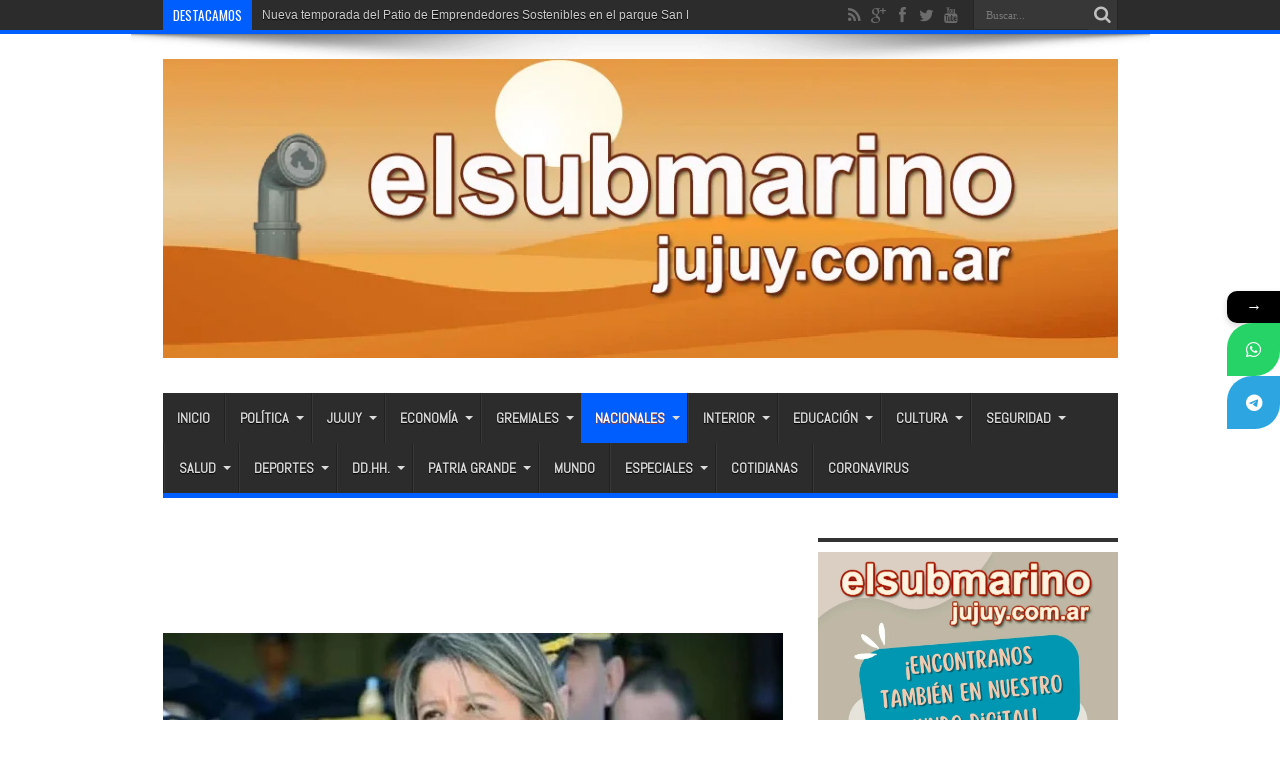

--- FILE ---
content_type: text/html; charset=UTF-8
request_url: https://elsubmarinojujuy.com.ar/bullrich-nomino-a-alejandra-monteoliva-como-nueva-secretaria-de-seguridad/
body_size: 27040
content:
<!DOCTYPE html>
<html lang="es" prefix="og: http://ogp.me/ns#">
<head>
<meta charset="UTF-8" />
<link rel="profile" href="http://gmpg.org/xfn/11" />
<link rel="pingback" href="https://elsubmarinojujuy.com.ar/xmlrpc.php" />
<title>Bullrich nominó a Alejandra Monteoliva como nueva secretaria de Seguridad</title>
			<style>								
					form#stickyelements-form input::-moz-placeholder{
						color: #4F4F4F;
					} 
					form#stickyelements-form input::-ms-input-placeholder{
						color: #4F4F4F					} 
					form#stickyelements-form input::-webkit-input-placeholder{
						color: #4F4F4F					}
					form#stickyelements-form input::placeholder{
						color: #4F4F4F					}
					form#stickyelements-form textarea::placeholder {
						color: #4F4F4F					}
					form#stickyelements-form textarea::-moz-placeholder {
						color: #4F4F4F					}					
			</style>	
			<meta name="description" content="Alejandra Monteoliva fue designada ayer como secretaria de Seguridad de la Nación en reemplazo de Vicente Ventura Barrios">
<meta name="thumbnail" content="https://elsubmarinojujuy.com.ar/wp-content/uploads/monteoliva-secretaria-de-seguridad-150x150.jpg">
<meta name="robots" content="index, follow, max-snippet:-1, max-image-preview:large, max-video-preview:-1">
<link rel="canonical" href="https://elsubmarinojujuy.com.ar/bullrich-nomino-a-alejandra-monteoliva-como-nueva-secretaria-de-seguridad/">
<meta property="og:url" content="https://elsubmarinojujuy.com.ar/bullrich-nomino-a-alejandra-monteoliva-como-nueva-secretaria-de-seguridad/">
<meta property="og:site_name" content="El Submarino Jujuy">
<meta property="og:locale" content="es_ES">
<meta property="og:type" content="article">
<meta property="article:author" content="https://www.facebook.com/elsubmarinojujuy">
<meta property="article:publisher" content="https://www.facebook.com/elsubmarinojujuy">
<meta property="article:section" content="Nacionales">
<meta property="article:tag" content="Bullrich">
<meta property="article:tag" content="designación Alejandra Monteoliva">
<meta property="article:tag" content="Secretaría de Seguridad">
<meta property="og:title" content="Bullrich nominó a Alejandra Monteoliva como nueva secretaria de Seguridad">
<meta property="og:description" content="Alejandra Monteoliva fue designada ayer como secretaria de Seguridad de la Nación en reemplazo de Vicente Ventura Barrios">
<meta property="og:image" content="https://elsubmarinojujuy.com.ar/wp-content/uploads/monteoliva-secretaria-de-seguridad.jpg">
<meta property="og:image:secure_url" content="https://elsubmarinojujuy.com.ar/wp-content/uploads/monteoliva-secretaria-de-seguridad.jpg">
<meta property="og:image:width" content="700">
<meta property="og:image:height" content="427">
<meta property="fb:pages" content="576195902420906">
<meta property="fb:app_id" content="186903195081414">
<meta name="twitter:card" content="summary">
<meta name="twitter:site" content="@submarinojujuy">
<meta name="twitter:creator" content="@@gabytijman">
<meta name="twitter:title" content="Bullrich nominó a Alejandra Monteoliva como nueva secretaria de Seguridad">
<meta name="twitter:description" content="Alejandra Monteoliva fue designada ayer como secretaria de Seguridad de la Nación en reemplazo de Vicente Ventura Barrios">
<meta name="twitter:image" content="https://elsubmarinojujuy.com.ar/wp-content/uploads/monteoliva-secretaria-de-seguridad.jpg">
<link rel='dns-prefetch' href='//static.addtoany.com' />
<link rel='dns-prefetch' href='//www.googletagmanager.com' />
<link rel='dns-prefetch' href='//fonts.googleapis.com' />
<link rel="alternate" type="application/rss+xml" title="El Submarino Jujuy &raquo; Feed" href="https://elsubmarinojujuy.com.ar/feed/" />
<link rel="alternate" type="application/rss+xml" title="El Submarino Jujuy &raquo; Feed de los comentarios" href="https://elsubmarinojujuy.com.ar/comments/feed/" />
<link rel="alternate" type="application/rss+xml" title="El Submarino Jujuy &raquo; Comentario Bullrich nominó a Alejandra Monteoliva como nueva secretaria de Seguridad del feed" href="https://elsubmarinojujuy.com.ar/bullrich-nomino-a-alejandra-monteoliva-como-nueva-secretaria-de-seguridad/feed/" />
<link rel="alternate" title="oEmbed (JSON)" type="application/json+oembed" href="https://elsubmarinojujuy.com.ar/wp-json/oembed/1.0/embed?url=https%3A%2F%2Felsubmarinojujuy.com.ar%2Fbullrich-nomino-a-alejandra-monteoliva-como-nueva-secretaria-de-seguridad%2F" />
<link rel="alternate" title="oEmbed (XML)" type="text/xml+oembed" href="https://elsubmarinojujuy.com.ar/wp-json/oembed/1.0/embed?url=https%3A%2F%2Felsubmarinojujuy.com.ar%2Fbullrich-nomino-a-alejandra-monteoliva-como-nueva-secretaria-de-seguridad%2F&#038;format=xml" />
<style id='wp-img-auto-sizes-contain-inline-css' type='text/css'>
img:is([sizes=auto i],[sizes^="auto," i]){contain-intrinsic-size:3000px 1500px}
/*# sourceURL=wp-img-auto-sizes-contain-inline-css */
</style>

<link rel='stylesheet' id='tie-insta-style-css' href='https://elsubmarinojujuy.com.ar/wp-content/plugins/instanow/assets/style.css' type='text/css' media='all' />
<link rel='stylesheet' id='tie-insta-ilightbox-skin-css' href='https://elsubmarinojujuy.com.ar/wp-content/plugins/instanow/assets/ilightbox/dark-skin/skin.css' type='text/css' media='all' />
<style id='wp-emoji-styles-inline-css' type='text/css'>

	img.wp-smiley, img.emoji {
		display: inline !important;
		border: none !important;
		box-shadow: none !important;
		height: 1em !important;
		width: 1em !important;
		margin: 0 0.07em !important;
		vertical-align: -0.1em !important;
		background: none !important;
		padding: 0 !important;
	}
/*# sourceURL=wp-emoji-styles-inline-css */
</style>
<link rel='stylesheet' id='wp-block-library-css' href='https://elsubmarinojujuy.com.ar/wp-includes/css/dist/block-library/style.min.css' type='text/css' media='all' />
<style id='global-styles-inline-css' type='text/css'>
:root{--wp--preset--aspect-ratio--square: 1;--wp--preset--aspect-ratio--4-3: 4/3;--wp--preset--aspect-ratio--3-4: 3/4;--wp--preset--aspect-ratio--3-2: 3/2;--wp--preset--aspect-ratio--2-3: 2/3;--wp--preset--aspect-ratio--16-9: 16/9;--wp--preset--aspect-ratio--9-16: 9/16;--wp--preset--color--black: #000000;--wp--preset--color--cyan-bluish-gray: #abb8c3;--wp--preset--color--white: #ffffff;--wp--preset--color--pale-pink: #f78da7;--wp--preset--color--vivid-red: #cf2e2e;--wp--preset--color--luminous-vivid-orange: #ff6900;--wp--preset--color--luminous-vivid-amber: #fcb900;--wp--preset--color--light-green-cyan: #7bdcb5;--wp--preset--color--vivid-green-cyan: #00d084;--wp--preset--color--pale-cyan-blue: #8ed1fc;--wp--preset--color--vivid-cyan-blue: #0693e3;--wp--preset--color--vivid-purple: #9b51e0;--wp--preset--gradient--vivid-cyan-blue-to-vivid-purple: linear-gradient(135deg,rgb(6,147,227) 0%,rgb(155,81,224) 100%);--wp--preset--gradient--light-green-cyan-to-vivid-green-cyan: linear-gradient(135deg,rgb(122,220,180) 0%,rgb(0,208,130) 100%);--wp--preset--gradient--luminous-vivid-amber-to-luminous-vivid-orange: linear-gradient(135deg,rgb(252,185,0) 0%,rgb(255,105,0) 100%);--wp--preset--gradient--luminous-vivid-orange-to-vivid-red: linear-gradient(135deg,rgb(255,105,0) 0%,rgb(207,46,46) 100%);--wp--preset--gradient--very-light-gray-to-cyan-bluish-gray: linear-gradient(135deg,rgb(238,238,238) 0%,rgb(169,184,195) 100%);--wp--preset--gradient--cool-to-warm-spectrum: linear-gradient(135deg,rgb(74,234,220) 0%,rgb(151,120,209) 20%,rgb(207,42,186) 40%,rgb(238,44,130) 60%,rgb(251,105,98) 80%,rgb(254,248,76) 100%);--wp--preset--gradient--blush-light-purple: linear-gradient(135deg,rgb(255,206,236) 0%,rgb(152,150,240) 100%);--wp--preset--gradient--blush-bordeaux: linear-gradient(135deg,rgb(254,205,165) 0%,rgb(254,45,45) 50%,rgb(107,0,62) 100%);--wp--preset--gradient--luminous-dusk: linear-gradient(135deg,rgb(255,203,112) 0%,rgb(199,81,192) 50%,rgb(65,88,208) 100%);--wp--preset--gradient--pale-ocean: linear-gradient(135deg,rgb(255,245,203) 0%,rgb(182,227,212) 50%,rgb(51,167,181) 100%);--wp--preset--gradient--electric-grass: linear-gradient(135deg,rgb(202,248,128) 0%,rgb(113,206,126) 100%);--wp--preset--gradient--midnight: linear-gradient(135deg,rgb(2,3,129) 0%,rgb(40,116,252) 100%);--wp--preset--font-size--small: 13px;--wp--preset--font-size--medium: 20px;--wp--preset--font-size--large: 36px;--wp--preset--font-size--x-large: 42px;--wp--preset--spacing--20: 0.44rem;--wp--preset--spacing--30: 0.67rem;--wp--preset--spacing--40: 1rem;--wp--preset--spacing--50: 1.5rem;--wp--preset--spacing--60: 2.25rem;--wp--preset--spacing--70: 3.38rem;--wp--preset--spacing--80: 5.06rem;--wp--preset--shadow--natural: 6px 6px 9px rgba(0, 0, 0, 0.2);--wp--preset--shadow--deep: 12px 12px 50px rgba(0, 0, 0, 0.4);--wp--preset--shadow--sharp: 6px 6px 0px rgba(0, 0, 0, 0.2);--wp--preset--shadow--outlined: 6px 6px 0px -3px rgb(255, 255, 255), 6px 6px rgb(0, 0, 0);--wp--preset--shadow--crisp: 6px 6px 0px rgb(0, 0, 0);}:where(.is-layout-flex){gap: 0.5em;}:where(.is-layout-grid){gap: 0.5em;}body .is-layout-flex{display: flex;}.is-layout-flex{flex-wrap: wrap;align-items: center;}.is-layout-flex > :is(*, div){margin: 0;}body .is-layout-grid{display: grid;}.is-layout-grid > :is(*, div){margin: 0;}:where(.wp-block-columns.is-layout-flex){gap: 2em;}:where(.wp-block-columns.is-layout-grid){gap: 2em;}:where(.wp-block-post-template.is-layout-flex){gap: 1.25em;}:where(.wp-block-post-template.is-layout-grid){gap: 1.25em;}.has-black-color{color: var(--wp--preset--color--black) !important;}.has-cyan-bluish-gray-color{color: var(--wp--preset--color--cyan-bluish-gray) !important;}.has-white-color{color: var(--wp--preset--color--white) !important;}.has-pale-pink-color{color: var(--wp--preset--color--pale-pink) !important;}.has-vivid-red-color{color: var(--wp--preset--color--vivid-red) !important;}.has-luminous-vivid-orange-color{color: var(--wp--preset--color--luminous-vivid-orange) !important;}.has-luminous-vivid-amber-color{color: var(--wp--preset--color--luminous-vivid-amber) !important;}.has-light-green-cyan-color{color: var(--wp--preset--color--light-green-cyan) !important;}.has-vivid-green-cyan-color{color: var(--wp--preset--color--vivid-green-cyan) !important;}.has-pale-cyan-blue-color{color: var(--wp--preset--color--pale-cyan-blue) !important;}.has-vivid-cyan-blue-color{color: var(--wp--preset--color--vivid-cyan-blue) !important;}.has-vivid-purple-color{color: var(--wp--preset--color--vivid-purple) !important;}.has-black-background-color{background-color: var(--wp--preset--color--black) !important;}.has-cyan-bluish-gray-background-color{background-color: var(--wp--preset--color--cyan-bluish-gray) !important;}.has-white-background-color{background-color: var(--wp--preset--color--white) !important;}.has-pale-pink-background-color{background-color: var(--wp--preset--color--pale-pink) !important;}.has-vivid-red-background-color{background-color: var(--wp--preset--color--vivid-red) !important;}.has-luminous-vivid-orange-background-color{background-color: var(--wp--preset--color--luminous-vivid-orange) !important;}.has-luminous-vivid-amber-background-color{background-color: var(--wp--preset--color--luminous-vivid-amber) !important;}.has-light-green-cyan-background-color{background-color: var(--wp--preset--color--light-green-cyan) !important;}.has-vivid-green-cyan-background-color{background-color: var(--wp--preset--color--vivid-green-cyan) !important;}.has-pale-cyan-blue-background-color{background-color: var(--wp--preset--color--pale-cyan-blue) !important;}.has-vivid-cyan-blue-background-color{background-color: var(--wp--preset--color--vivid-cyan-blue) !important;}.has-vivid-purple-background-color{background-color: var(--wp--preset--color--vivid-purple) !important;}.has-black-border-color{border-color: var(--wp--preset--color--black) !important;}.has-cyan-bluish-gray-border-color{border-color: var(--wp--preset--color--cyan-bluish-gray) !important;}.has-white-border-color{border-color: var(--wp--preset--color--white) !important;}.has-pale-pink-border-color{border-color: var(--wp--preset--color--pale-pink) !important;}.has-vivid-red-border-color{border-color: var(--wp--preset--color--vivid-red) !important;}.has-luminous-vivid-orange-border-color{border-color: var(--wp--preset--color--luminous-vivid-orange) !important;}.has-luminous-vivid-amber-border-color{border-color: var(--wp--preset--color--luminous-vivid-amber) !important;}.has-light-green-cyan-border-color{border-color: var(--wp--preset--color--light-green-cyan) !important;}.has-vivid-green-cyan-border-color{border-color: var(--wp--preset--color--vivid-green-cyan) !important;}.has-pale-cyan-blue-border-color{border-color: var(--wp--preset--color--pale-cyan-blue) !important;}.has-vivid-cyan-blue-border-color{border-color: var(--wp--preset--color--vivid-cyan-blue) !important;}.has-vivid-purple-border-color{border-color: var(--wp--preset--color--vivid-purple) !important;}.has-vivid-cyan-blue-to-vivid-purple-gradient-background{background: var(--wp--preset--gradient--vivid-cyan-blue-to-vivid-purple) !important;}.has-light-green-cyan-to-vivid-green-cyan-gradient-background{background: var(--wp--preset--gradient--light-green-cyan-to-vivid-green-cyan) !important;}.has-luminous-vivid-amber-to-luminous-vivid-orange-gradient-background{background: var(--wp--preset--gradient--luminous-vivid-amber-to-luminous-vivid-orange) !important;}.has-luminous-vivid-orange-to-vivid-red-gradient-background{background: var(--wp--preset--gradient--luminous-vivid-orange-to-vivid-red) !important;}.has-very-light-gray-to-cyan-bluish-gray-gradient-background{background: var(--wp--preset--gradient--very-light-gray-to-cyan-bluish-gray) !important;}.has-cool-to-warm-spectrum-gradient-background{background: var(--wp--preset--gradient--cool-to-warm-spectrum) !important;}.has-blush-light-purple-gradient-background{background: var(--wp--preset--gradient--blush-light-purple) !important;}.has-blush-bordeaux-gradient-background{background: var(--wp--preset--gradient--blush-bordeaux) !important;}.has-luminous-dusk-gradient-background{background: var(--wp--preset--gradient--luminous-dusk) !important;}.has-pale-ocean-gradient-background{background: var(--wp--preset--gradient--pale-ocean) !important;}.has-electric-grass-gradient-background{background: var(--wp--preset--gradient--electric-grass) !important;}.has-midnight-gradient-background{background: var(--wp--preset--gradient--midnight) !important;}.has-small-font-size{font-size: var(--wp--preset--font-size--small) !important;}.has-medium-font-size{font-size: var(--wp--preset--font-size--medium) !important;}.has-large-font-size{font-size: var(--wp--preset--font-size--large) !important;}.has-x-large-font-size{font-size: var(--wp--preset--font-size--x-large) !important;}
/*# sourceURL=global-styles-inline-css */
</style>

<style id='classic-theme-styles-inline-css' type='text/css'>
/*! This file is auto-generated */
.wp-block-button__link{color:#fff;background-color:#32373c;border-radius:9999px;box-shadow:none;text-decoration:none;padding:calc(.667em + 2px) calc(1.333em + 2px);font-size:1.125em}.wp-block-file__button{background:#32373c;color:#fff;text-decoration:none}
/*# sourceURL=/wp-includes/css/classic-themes.min.css */
</style>
<link rel='stylesheet' id='piopialob_style-css' href='https://elsubmarinojujuy.com.ar/wp-content/plugins/vcgs-toolbox/css/piopialob.css' type='text/css' media='all' />
<link rel='stylesheet' id='wpos-slick-style-css' href='https://elsubmarinojujuy.com.ar/wp-content/plugins/wp-responsive-recent-post-slider/assets/css/slick.css' type='text/css' media='all' />
<link rel='stylesheet' id='wppsac-public-style-css' href='https://elsubmarinojujuy.com.ar/wp-content/plugins/wp-responsive-recent-post-slider/assets/css/recent-post-style.css' type='text/css' media='all' />
<link rel='stylesheet' id='cmplz-general-css' href='https://elsubmarinojujuy.com.ar/wp-content/plugins/complianz-gdpr/assets/css/cookieblocker.min.css' type='text/css' media='all' />
<link rel='stylesheet' id='tie-style-css' href='https://elsubmarinojujuy.com.ar/wp-content/themes/jarida/style.css' type='text/css' media='all' />
<link crossorigin="anonymous" rel='stylesheet' id='Abel-css' href='https://fonts.googleapis.com/css?family=Abel%3Aregular' type='text/css' media='all' />
<link crossorigin="anonymous" rel='stylesheet' id='Oswald-css' href='https://fonts.googleapis.com/css?family=Oswald%3Aregular%2C700' type='text/css' media='all' />
<link rel='stylesheet' id='addtoany-css' href='https://elsubmarinojujuy.com.ar/wp-content/plugins/add-to-any/addtoany.min.css' type='text/css' media='all' />
<link crossorigin="anonymous" rel='stylesheet' id='mystickyelements-google-fonts-css' href='https://fonts.googleapis.com/css?family=Poppins%3A400%2C500%2C600%2C700' type='text/css' media='all' />
<link rel='stylesheet' id='font-awesome-css-css' href='https://elsubmarinojujuy.com.ar/wp-content/plugins/mystickyelements/css/font-awesome.min.css' type='text/css' media='all' />
<link rel='stylesheet' id='mystickyelements-front-css-css' href='https://elsubmarinojujuy.com.ar/wp-content/plugins/mystickyelements/css/mystickyelements-front.min.css' type='text/css' media='all' />
<link rel='stylesheet' id='intl-tel-input-css' href='https://elsubmarinojujuy.com.ar/wp-content/plugins/mystickyelements/intl-tel-input-src/build/css/intlTelInput.css' type='text/css' media='all' />
<script type="text/javascript" id="addtoany-core-js-before">
/* <![CDATA[ */
window.a2a_config=window.a2a_config||{};a2a_config.callbacks=[];a2a_config.overlays=[];a2a_config.templates={};a2a_localize = {
	Share: "Compartir",
	Save: "Guardar",
	Subscribe: "Suscribir",
	Email: "Correo electrónico",
	Bookmark: "Marcador",
	ShowAll: "Mostrar todo",
	ShowLess: "Mostrar menos",
	FindServices: "Encontrar servicio(s)",
	FindAnyServiceToAddTo: "Encuentra al instante cualquier servicio para añadir a",
	PoweredBy: "Funciona con",
	ShareViaEmail: "Compartir por correo electrónico",
	SubscribeViaEmail: "Suscribirse a través de correo electrónico",
	BookmarkInYourBrowser: "Añadir a marcadores de tu navegador",
	BookmarkInstructions: "Presiona «Ctrl+D» o «\u2318+D» para añadir esta página a marcadores",
	AddToYourFavorites: "Añadir a tus favoritos",
	SendFromWebOrProgram: "Enviar desde cualquier dirección o programa de correo electrónico ",
	EmailProgram: "Programa de correo electrónico",
	More: "Más&#8230;",
	ThanksForSharing: "¡Gracias por compartir!",
	ThanksForFollowing: "¡Gracias por seguirnos!"
};


//# sourceURL=addtoany-core-js-before
/* ]]> */
</script>
<script type="text/javascript" defer src="https://static.addtoany.com/menu/page.js" id="addtoany-core-js"></script>
<script type="text/javascript" id="jquery-core-js-extra">
/* <![CDATA[ */
var tie_insta = {"ajaxurl":"https://elsubmarinojujuy.com.ar/wp-admin/admin-ajax.php"};
//# sourceURL=jquery-core-js-extra
/* ]]> */
</script>
<script type="text/javascript" src="https://elsubmarinojujuy.com.ar/wp-includes/js/jquery/jquery.min.js" id="jquery-core-js"></script>
<script type="text/javascript" src="https://elsubmarinojujuy.com.ar/wp-includes/js/jquery/jquery-migrate.min.js" id="jquery-migrate-js"></script>
<script type="text/javascript" defer src="https://elsubmarinojujuy.com.ar/wp-content/plugins/add-to-any/addtoany.min.js" id="addtoany-jquery-js"></script>
<script type="text/javascript" id="tie-postviews-cache-js-extra">
/* <![CDATA[ */
var tieViewsCacheL10n = {"admin_ajax_url":"https://elsubmarinojujuy.com.ar/wp-admin/admin-ajax.php","post_id":"239323"};
//# sourceURL=tie-postviews-cache-js-extra
/* ]]> */
</script>
<script type="text/javascript" src="https://elsubmarinojujuy.com.ar/wp-content/themes/jarida/js/postviews-cache.js" id="tie-postviews-cache-js"></script>

<!-- Fragmento de código de la etiqueta de Google (gtag.js) añadida por Site Kit -->
<!-- Fragmento de código de Google Analytics añadido por Site Kit -->
<script type="text/javascript" src="https://www.googletagmanager.com/gtag/js?id=GT-M38M8LL" id="google_gtagjs-js" async></script>
<script type="text/javascript" id="google_gtagjs-js-after">
/* <![CDATA[ */
window.dataLayer = window.dataLayer || [];function gtag(){dataLayer.push(arguments);}
gtag("set","linker",{"domains":["elsubmarinojujuy.com.ar"]});
gtag("js", new Date());
gtag("set", "developer_id.dZTNiMT", true);
gtag("config", "GT-M38M8LL");
//# sourceURL=google_gtagjs-js-after
/* ]]> */
</script>
<link rel="https://api.w.org/" href="https://elsubmarinojujuy.com.ar/wp-json/" /><link rel="alternate" title="JSON" type="application/json" href="https://elsubmarinojujuy.com.ar/wp-json/wp/v2/posts/239323" /><link rel="EditURI" type="application/rsd+xml" title="RSD" href="https://elsubmarinojujuy.com.ar/xmlrpc.php?rsd" />
<meta name="generator" content="WordPress 6.9" />
<link rel='shortlink' href='https://elsubmarinojujuy.com.ar/?p=239323' />
<meta name="generator" content="Site Kit by Google 1.170.0" /><script type="text/javascript">
		var activate_selector = true;
		var pioselector_via = '@submarinojujuy';
		var pioselector_llamada = 'piopialo';
		
	</script><link rel="shortcut icon" href="http://elsubmarinojujuy.com.ar/wp-content/uploads/periscopio2018-64.jpg" title="Favicon" /><meta property="og:title" content="Bullrich nominó a Alejandra Monteoliva como nueva secretaria de Seguridad"/>
<meta property="og:type" content="article"/>
<meta property="og:description" content="Alejandra Monteoliva fue designada ayer como secretaria de Seguridad de la Nación en reemplazo de Vi..."/>
<meta property="og:url" content="https://elsubmarinojujuy.com.ar/bullrich-nomino-a-alejandra-monteoliva-como-nueva-secretaria-de-seguridad/"/>
<meta property="og:site_name" content="El Submarino Jujuy"/>
<meta property="og:image" content="https://elsubmarinojujuy.com.ar/wp-content/uploads/monteoliva-secretaria-de-seguridad-620x330.jpg" />
<!--[if IE]>
<script type="text/javascript">jQuery(document).ready(function (){ jQuery(".menu-item").has("ul").children("a").attr("aria-haspopup", "true");});</script>
<![endif]-->
<!--[if lt IE 9]>
<script src="https://elsubmarinojujuy.com.ar/wp-content/themes/jarida/js/html5.js"></script>
<script src="https://elsubmarinojujuy.com.ar/wp-content/themes/jarida/js/selectivizr-min.js"></script>
<![endif]-->
<!--[if IE 8]>
<link rel="stylesheet" type="text/css" media="all" href="https://elsubmarinojujuy.com.ar/wp-content/themes/jarida/css/ie8.css" />
<![endif]-->
<meta http-equiv="X-UA-Compatible" content="IE=edge,chrome=1" />
<meta name="viewport" content="width=device-width, initial-scale=1, maximum-scale=1, user-scalable=no" />
<style type="text/css" media="screen">

body {
 background-image : url(https://elsubmarinojujuy.com.ar/wp-content/themes/jarida/images/patterns/body-bg1.png);background-position: top center;
}
	
body{
	font-family: "Trebuchet MS", Helvetica, sans-serif;
	font-size : 16px !important;
	font-weight: normal !important;
	font-style: normal !important;
}

#main-nav, #main-nav ul li a{
	font-family: 'Abel';
	font-size : 14px !important;
	font-weight: bold !important;
	font-style: normal !important;
}
	#main-nav ul li.current-menu-item a,
	#main-nav ul li.current-menu-item a:hover,
	#main-nav ul li.current-menu-parent a,
	#main-nav ul li.current-menu-parent a:hover,
	#main-nav ul li.current-page-ancestor a,
	#main-nav ul li.current-page-ancestor a:hover,
	.pagination span.current,
	.ei-slider-thumbs li.ei-slider-element,
	.breaking-news span,
	.ei-title h2,h2.cat-box-title,
	a.more-link,.scroll-nav a,
	.flex-direction-nav a,
	.tagcloud a:hover,
	#tabbed-widget ul.tabs li.active a,
	.slider-caption h2, .full-width .content .slider-caption h2,
	.review-percentage .review-item span span,.review-final-score,
	.woocommerce span.onsale, .woocommerce-page span.onsale ,
	.woocommerce .widget_price_filter .ui-slider .ui-slider-handle, .woocommerce-page .widget_price_filter .ui-slider .ui-slider-handle,
	.button,a.button,#main-content input[type="submit"],#main-content input[type="submit"]:focus, span.onsale,
	.mejs-container .mejs-controls .mejs-time-rail .mejs-time-current,
	#reading-position-indicator {
		background-color:#fa8a00 !important;
	}
	::-webkit-scrollbar-thumb{background-color:#fa8a00 !important;}
	#main-nav,.top-nav {border-bottom-color: #fa8a00;}
	.cat-box , .footer-bottom .container{border-top-color: #fa8a00;}
a {
	color: #000000;	}
a:hover {
	color: #000000;	text-decoration: underline;}
::-moz-selection { background: #000000;}
::selection { background: #000000; }

	#main-nav ul li.current-menu-item a,
	#main-nav ul li.current-menu-item a:hover,
	#main-nav ul li.current-menu-parent a,
	#main-nav ul li.current-menu-parent a:hover,
	#main-nav ul li.current-page-ancestor a,
	#main-nav ul li.current-page-ancestor a:hover,
	.pagination span.current,
	.ei-slider-thumbs li.ei-slider-element,
	.breaking-news span,
	.ei-title h2,h2.cat-box-title,
	a.more-link,.scroll-nav a,
	.flex-direction-nav a,
	.tagcloud a:hover,
	#tabbed-widget ul.tabs li.active a,
	.slider-caption h2, .full-width .content .slider-caption h2,
	.review-percentage .review-item span span,.review-final-score,
	.woocommerce span.onsale, .woocommerce-page span.onsale ,
	.woocommerce .widget_price_filter .ui-slider .ui-slider-handle, .woocommerce-page .widget_price_filter .ui-slider .ui-slider-handle,
	.button,a.button,#main-content input[type="submit"],#main-content input[type="submit"]:focus, span.onsale,
	.mejs-container .mejs-controls .mejs-time-rail .mejs-time-current,
	#reading-position-indicator {
		background-color:#005eff !important;
	}
	::-webkit-scrollbar-thumb{background-color:#005eff !important;}
	#main-nav,.top-nav {border-bottom-color: #005eff;}
	.cat-box , .footer-bottom .container{border-top-color: #005eff;}


</style>
<!-- Google tag (gtag.js) -->
<script async src="https://www.googletagmanager.com/gtag/js?id=G-EJWER2ZL2M"></script>
<script>
  window.dataLayer = window.dataLayer || [];
  function gtag(){dataLayer.push(arguments);}
  gtag('js', new Date());

  gtag('config', 'G-EJWER2ZL2M');
</script>
<!-- Global site tag (gtag.js) - Google Analytics -->
<script async src="https://www.googletagmanager.com/gtag/js?id=UA-141040994-1"></script>
<script>
  window.dataLayer = window.dataLayer || [];
  function gtag(){dataLayer.push(arguments);}
  gtag('js', new Date());

  gtag('config', 'UA-141040994-1');
</script>

<script async src="//pagead2.googlesyndication.com/pagead/js/adsbygoogle.js"></script>
<script>
     (adsbygoogle = window.adsbygoogle || []).push({
          google_ad_client: "ca-pub-1852049430173519",
          enable_page_level_ads: true
     });
</script>
<script async custom-element="amp-auto-ads"
        src="https://cdn.ampproject.org/v0/amp-auto-ads-0.1.js">
</script>
<meta name="msvalidate.01" content="034BE797FB69DC1470AD003375F90131" />
<meta name="facebook-domain-verification" content="joy4ghlxowkab27erzyn6tw8sduu14" />
<link rel="amphtml" href="https://elsubmarinojujuy.com.ar/bullrich-nomino-a-alejandra-monteoliva-como-nueva-secretaria-de-seguridad/amp/"><link rel="icon" href="https://elsubmarinojujuy.com.ar/wp-content/uploads/cropped-periscopio512-32x32.png" sizes="32x32" />
<link rel="icon" href="https://elsubmarinojujuy.com.ar/wp-content/uploads/cropped-periscopio512-192x192.png" sizes="192x192" />
<link rel="apple-touch-icon" href="https://elsubmarinojujuy.com.ar/wp-content/uploads/cropped-periscopio512-180x180.png" />
<meta name="msapplication-TileImage" content="https://elsubmarinojujuy.com.ar/wp-content/uploads/cropped-periscopio512-270x270.png" />
</head>
<body id="top" class="wp-singular post-template-default single single-post postid-239323 single-format-standard wp-theme-jarida">
	<div class="background-cover"></div>
	<div class="wrapper full-site layout-2c animated">
				<div class="top-nav fade-in animated1 head_brnews">
			<div class="container">
				<div class="search-block">
					<form method="get" id="searchform" action="https://elsubmarinojujuy.com.ar/">
						<button class="search-button" type="submit" value="Buscar"></button>
						<input type="text" id="s" name="s" value="Buscar..." onfocus="if (this.value == 'Buscar...') {this.value = '';}" onblur="if (this.value == '') {this.value = 'Buscar...';}"  />
					</form>
				</div><!-- .search-block /-->
						<div class="social-icons icon_flat">
		<a class="tooldown" title="Rss" href="https://elsubmarinojujuy.com.ar/feed/" target="_blank"><i class="tieicon-rss"></i></a><a class="tooldown" title="Google+" href="https://plus.google.com/111867819180316673970" target="_blank"><i class="tieicon-gplus"></i></a><a class="tooldown" title="Facebook" href="https://www.facebook.com/elsubmarinojujuy" target="_blank"><i class="tieicon-facebook"></i></a><a class="tooldown" title="Twitter" href="https://twitter.com/submarinojujuy" target="_blank"><i class="tieicon-twitter"></i></a><a class="tooldown" title="Youtube" href="https://www.youtube.com/user/elsubmarinojujuy" target="_blank"><i class="tieicon-youtube"></i></a>	</div>


					
	<div class="breaking-news">
		<span>Destacamos</span>
				
					<ul>
							<li><a href="https://elsubmarinojujuy.com.ar/se-firmo-el-acuerdo-mercosur-union-europea-luego-de-26-anos-de-negociaciones/" title="Se firmó el acuerdo Mercosur-Unión Europea, luego de 26 años de negociaciones">Se firmó el acuerdo Mercosur-Unión Europea, luego de 26 años de negociaciones</a></li>
							<li><a href="https://elsubmarinojujuy.com.ar/nueva-temporada-del-patio-de-emprendedores-sostenibles-en-el-parque-san-martin/" title="Nueva temporada del Patio de Emprendedores Sostenibles en el parque San Martín">Nueva temporada del Patio de Emprendedores Sostenibles en el parque San Martín</a></li>
							<li><a href="https://elsubmarinojujuy.com.ar/fin-de-semana-de-alerta-amarilla-por-tormentas-en-jujuy/" title="Fin de semana de alerta amarilla por tormentas en Jujuy">Fin de semana de alerta amarilla por tormentas en Jujuy</a></li>
						</ul>
					
						<script type="text/javascript">
			jQuery(document).ready(function(){
								jQuery('.breaking-news ul').innerfade({animationtype: 'fade', speed: 750 , timeout: 3500});
							});
		</script>
	</div> <!-- .breaking-news -->				
			</div>
		</div><!-- .top-menu /-->
		
		<div class="container">
		<header id="theme-header">
		<div class="header-content fade-in animated1">
			<div class="logo">
			<h2>								<a title="El Submarino Jujuy" href="https://elsubmarinojujuy.com.ar/">
					<img src="https://elsubmarinojujuy.com.ar/wp-content/uploads/cabezal-fondo-desierto-2024.jpg" alt="El Submarino Jujuy" /><strong>El Submarino Jujuy Noticias de Jujuy, Argentina y el mundo</strong>
				</a>
			</h2>			</div><!-- .logo /-->
						<div class="clear"></div>
		</div>
									<nav id="main-nav" class="fade-in animated2 fixed-enabled">
				<div class="container">
				<div class="main-menu"><ul id="menu-principal" class="menu"><li id="menu-item-37118" class="menu-item  menu-item-type-custom  menu-item-object-custom  menu-item-home"><a href="http://elsubmarinojujuy.com.ar/">Inicio</a></li>
<li id="menu-item-37096" class="menu-item mega-menu full-mega-menu menu-item-type-taxonomy mega-menu full-mega-menu menu-item-object-category"><a href="https://elsubmarinojujuy.com.ar/politicas/">Política</a>
<div class="mega-menu-block"><div class="container"><div class="mega-menu-content">
<div class="mega-menu-item "><a class="mega-menu-link" href="https://elsubmarinojujuy.com.ar/organizaciones-sociales-sindicales-y-de-ddhh-pidieron-la-libertad-de-milagro-sala-a-10-anos-de-su-detencion/" title="Organizaciones sociales, sindicales y de DDHH pidieron la libertad de Milagro Sala a 10 años de su detención"><img width="300" height="160" src="https://elsubmarinojujuy.com.ar/wp-content/uploads/caravana-milagro-sala-300x160.webp" /></a><h3 class="post-box-title"><a class="mega-menu-link" href="https://elsubmarinojujuy.com.ar/organizaciones-sociales-sindicales-y-de-ddhh-pidieron-la-libertad-de-milagro-sala-a-10-anos-de-su-detencion/" title="Organizaciones sociales, sindicales y de DDHH pidieron la libertad de Milagro Sala a 10 años de su detención">Organizaciones sociales, sindicales y de DDHH pidieron la libertad de Milagro Sala a 10 años de su detención</a></h3></div><div class="mega-menu-item "><a class="mega-menu-link" href="https://elsubmarinojujuy.com.ar/guerra-de-sellos-en-la-ucr-rizzotti-y-zigaran-piden-la-exclusividad-del-nombre-radical-en-diputados/" title="Guerra de sellos en la UCR: Rizzotti y Zigarán piden la «exclusividad» del nombre radical en Diputados"><img width="300" height="160" src="https://elsubmarinojujuy.com.ar/wp-content/uploads/jorge-rizzotti-maria-ines-zigaran-01-300x160.jpg" /></a><h3 class="post-box-title"><a class="mega-menu-link" href="https://elsubmarinojujuy.com.ar/guerra-de-sellos-en-la-ucr-rizzotti-y-zigaran-piden-la-exclusividad-del-nombre-radical-en-diputados/" title="Guerra de sellos en la UCR: Rizzotti y Zigarán piden la «exclusividad» del nombre radical en Diputados">Guerra de sellos en la UCR: Rizzotti y Zigarán piden la «exclusividad» del nombre radical en Diputados</a></h3></div><div class="mega-menu-item last-column"><a class="mega-menu-link" href="https://elsubmarinojujuy.com.ar/milagro-sala-una-decada-de-hostigamiento-y-un-estigma-para-la-democracia/" title="Milagro Sala: Una década de hostigamiento y un estigma para la democracia "><img width="300" height="160" src="https://elsubmarinojujuy.com.ar/wp-content/uploads/milagro-sala-5-300x160.jpg" /></a><h3 class="post-box-title"><a class="mega-menu-link" href="https://elsubmarinojujuy.com.ar/milagro-sala-una-decada-de-hostigamiento-y-un-estigma-para-la-democracia/" title="Milagro Sala: Una década de hostigamiento y un estigma para la democracia ">Milagro Sala: Una década de hostigamiento y un estigma para la democracia </a></h3></div>
</div><!-- .mega-menu-content --> 

</div></div> <!-- .mega-menu-block & container --> 
</li>
<li id="menu-item-37134" class="menu-item mega-menu full-mega-menu menu-item-type-taxonomy mega-menu full-mega-menu menu-item-object-category"><a href="https://elsubmarinojujuy.com.ar/jujuy/">Jujuy</a>
<div class="mega-menu-block"><div class="container"><div class="mega-menu-content">
<div class="mega-menu-item "><a class="mega-menu-link" href="https://elsubmarinojujuy.com.ar/nueva-temporada-del-patio-de-emprendedores-sostenibles-en-el-parque-san-martin/" title="Nueva temporada del Patio de Emprendedores Sostenibles en el parque San Martín"><img width="300" height="160" src="https://elsubmarinojujuy.com.ar/wp-content/uploads/Patio-emprendedor-e1768646469465-300x160.jpg" /></a><h3 class="post-box-title"><a class="mega-menu-link" href="https://elsubmarinojujuy.com.ar/nueva-temporada-del-patio-de-emprendedores-sostenibles-en-el-parque-san-martin/" title="Nueva temporada del Patio de Emprendedores Sostenibles en el parque San Martín">Nueva temporada del Patio de Emprendedores Sostenibles en el parque San Martín</a></h3></div><div class="mega-menu-item "><a class="mega-menu-link" href="https://elsubmarinojujuy.com.ar/fin-de-semana-de-alerta-amarilla-por-tormentas-en-jujuy/" title="Fin de semana de alerta amarilla por tormentas en Jujuy"><img width="300" height="160" src="https://elsubmarinojujuy.com.ar/wp-content/uploads/CABA-temporal-17ago2023-telam-300x160.jpg" /></a><h3 class="post-box-title"><a class="mega-menu-link" href="https://elsubmarinojujuy.com.ar/fin-de-semana-de-alerta-amarilla-por-tormentas-en-jujuy/" title="Fin de semana de alerta amarilla por tormentas en Jujuy">Fin de semana de alerta amarilla por tormentas en Jujuy</a></h3></div><div class="mega-menu-item last-column"><a class="mega-menu-link" href="https://elsubmarinojujuy.com.ar/liberaron-a-un-hombre-que-prometia-matar-a-toda-su-familia-responsabilizan-al-juez-ernandez/" title="Liberaron a un hombre que prometía «matar» a toda su familia: Responsabilizan al juez Fernández"><img width="300" height="160" src="https://elsubmarinojujuy.com.ar/wp-content/uploads/violencia-femicidios-cartel03-300x160.jpg" /></a><h3 class="post-box-title"><a class="mega-menu-link" href="https://elsubmarinojujuy.com.ar/liberaron-a-un-hombre-que-prometia-matar-a-toda-su-familia-responsabilizan-al-juez-ernandez/" title="Liberaron a un hombre que prometía «matar» a toda su familia: Responsabilizan al juez Fernández">Liberaron a un hombre que prometía «matar» a toda su familia: Responsabilizan al juez Fernández</a></h3></div>
</div><!-- .mega-menu-content --> 

</div></div> <!-- .mega-menu-block & container --> 
</li>
<li id="menu-item-221424" class="menu-item mega-menu full-mega-menu menu-item-type-taxonomy mega-menu full-mega-menu menu-item-object-category"><a href="https://elsubmarinojujuy.com.ar/economia/">Economía</a>
<div class="mega-menu-block"><div class="container"><div class="mega-menu-content">
<div class="mega-menu-item "><a class="mega-menu-link" href="https://elsubmarinojujuy.com.ar/tsingshan-anuncio-la-puesta-en-marcha-de-su-planta-en-perico/" title="Tsingshan anunció la puesta en marcha de su planta en Perico"><img width="300" height="160" src="https://elsubmarinojujuy.com.ar/wp-content/uploads/Tsingshan-300x160.jpg" /></a><h3 class="post-box-title"><a class="mega-menu-link" href="https://elsubmarinojujuy.com.ar/tsingshan-anuncio-la-puesta-en-marcha-de-su-planta-en-perico/" title="Tsingshan anunció la puesta en marcha de su planta en Perico">Tsingshan anunció la puesta en marcha de su planta en Perico</a></h3></div><div class="mega-menu-item "><a class="mega-menu-link" href="https://elsubmarinojujuy.com.ar/jujuy-con-la-canasta-basica-arriba-de-los-12-millones-los-estatales-inician-el-2026-bajo-la-linea-de-pobreza/" title="Jujuy: Con la canasta básica arriba de los $1,2 millones, los estatales inician el 2026 bajo la línea de pobreza"><img width="300" height="160" src="https://elsubmarinojujuy.com.ar/wp-content/uploads/pobreza-familia-300x160.jpg" /></a><h3 class="post-box-title"><a class="mega-menu-link" href="https://elsubmarinojujuy.com.ar/jujuy-con-la-canasta-basica-arriba-de-los-12-millones-los-estatales-inician-el-2026-bajo-la-linea-de-pobreza/" title="Jujuy: Con la canasta básica arriba de los $1,2 millones, los estatales inician el 2026 bajo la línea de pobreza">Jujuy: Con la canasta básica arriba de los $1,2 millones, los estatales inician el 2026 bajo la línea de pobreza</a></h3></div><div class="mega-menu-item last-column"><a class="mega-menu-link" href="https://elsubmarinojujuy.com.ar/el-ipc-de-diciembre-fue-del-29-en-jujuy-que-cerro-el-2025-con-una-inflacion-del-313/" title="El IPC de diciembre fue del 2,9% en Jujuy que cerró el 2025 con una inflación del 31,3%"><img width="300" height="160" src="https://elsubmarinojujuy.com.ar/wp-content/uploads/alimentos-y-bebidas-300x160.jpg" /></a><h3 class="post-box-title"><a class="mega-menu-link" href="https://elsubmarinojujuy.com.ar/el-ipc-de-diciembre-fue-del-29-en-jujuy-que-cerro-el-2025-con-una-inflacion-del-313/" title="El IPC de diciembre fue del 2,9% en Jujuy que cerró el 2025 con una inflación del 31,3%">El IPC de diciembre fue del 2,9% en Jujuy que cerró el 2025 con una inflación del 31,3%</a></h3></div>
</div><!-- .mega-menu-content --> 

</div></div> <!-- .mega-menu-block & container --> 
</li>
<li id="menu-item-37934" class="menu-item mega-menu full-mega-menu menu-item-type-taxonomy mega-menu full-mega-menu menu-item-object-category"><a href="https://elsubmarinojujuy.com.ar/gremiales/">Gremiales</a>
<div class="mega-menu-block"><div class="container"><div class="mega-menu-content">
<div class="mega-menu-item "><a class="mega-menu-link" href="https://elsubmarinojujuy.com.ar/lacteos-veronica-paralizo-tres-plantas-y-los-trabajadores-las-tomaron-porque-no-cobran-desde-octubre/" title="Lácteos Verónica paralizó tres plantas y los trabajadores las tomaron porque no cobran desde octubre"><img width="300" height="160" src="https://elsubmarinojujuy.com.ar/wp-content/uploads/lacteos-veronica-planta-santa-fe-300x160.jpg" /></a><h3 class="post-box-title"><a class="mega-menu-link" href="https://elsubmarinojujuy.com.ar/lacteos-veronica-paralizo-tres-plantas-y-los-trabajadores-las-tomaron-porque-no-cobran-desde-octubre/" title="Lácteos Verónica paralizó tres plantas y los trabajadores las tomaron porque no cobran desde octubre">Lácteos Verónica paralizó tres plantas y los trabajadores las tomaron porque no cobran desde octubre</a></h3></div><div class="mega-menu-item "><a class="mega-menu-link" href="https://elsubmarinojujuy.com.ar/adiunju-ratifica-su-conduccion-y-profundiza-el-plan-de-lucha-no-habra-vacaciones-frente-al-ajuste/" title="Adiunju ratifica su conducción y profundiza el plan de lucha: «No habrá vacaciones frente al ajuste»"><img width="300" height="160" src="https://elsubmarinojujuy.com.ar/wp-content/uploads/asamblea-adiunju-300x160.jpg" /></a><h3 class="post-box-title"><a class="mega-menu-link" href="https://elsubmarinojujuy.com.ar/adiunju-ratifica-su-conduccion-y-profundiza-el-plan-de-lucha-no-habra-vacaciones-frente-al-ajuste/" title="Adiunju ratifica su conducción y profundiza el plan de lucha: «No habrá vacaciones frente al ajuste»">Adiunju ratifica su conducción y profundiza el plan de lucha: «No habrá vacaciones frente al ajuste»</a></h3></div><div class="mega-menu-item last-column"><a class="mega-menu-link" href="https://elsubmarinojujuy.com.ar/reforma-laboral-la-cgt-mantendra-encuentros-con-gobernadores/" title="Reforma laboral: la CGT mantendrá encuentros con gobernadores"><img width="300" height="160" src="https://elsubmarinojujuy.com.ar/wp-content/uploads/CGT-DNU-ley-de-inteligencia-nacional-300x160.jpg" /></a><h3 class="post-box-title"><a class="mega-menu-link" href="https://elsubmarinojujuy.com.ar/reforma-laboral-la-cgt-mantendra-encuentros-con-gobernadores/" title="Reforma laboral: la CGT mantendrá encuentros con gobernadores">Reforma laboral: la CGT mantendrá encuentros con gobernadores</a></h3></div>
</div><!-- .mega-menu-content --> 

</div></div> <!-- .mega-menu-block & container --> 
</li>
<li id="menu-item-37097" class="menu-item mega-menu full-mega-menu menu-item-type-taxonomy mega-menu full-mega-menu menu-item-object-category mega-menu full-mega-menu current-post-ancestor mega-menu full-mega-menu current-menu-parent mega-menu full-mega-menu current-post-parent"><a href="https://elsubmarinojujuy.com.ar/nacionales/">Nacionales</a>
<div class="mega-menu-block"><div class="container"><div class="mega-menu-content">
<div class="mega-menu-item "><a class="mega-menu-link" href="https://elsubmarinojujuy.com.ar/se-firmo-el-acuerdo-mercosur-union-europea-luego-de-26-anos-de-negociaciones/" title="Se firmó el acuerdo Mercosur-Unión Europea, luego de 26 años de negociaciones"><img width="300" height="160" src="https://elsubmarinojujuy.com.ar/wp-content/uploads/acuerdo-mercosur-union-europea-e1768671759727-300x160.jpg" /></a><h3 class="post-box-title"><a class="mega-menu-link" href="https://elsubmarinojujuy.com.ar/se-firmo-el-acuerdo-mercosur-union-europea-luego-de-26-anos-de-negociaciones/" title="Se firmó el acuerdo Mercosur-Unión Europea, luego de 26 años de negociaciones">Se firmó el acuerdo Mercosur-Unión Europea, luego de 26 años de negociaciones</a></h3></div><div class="mega-menu-item "><a class="mega-menu-link" href="https://elsubmarinojujuy.com.ar/milei-se-va-a-paraguay-para-la-firma-del-acuerdo-mercosur-union-europea-y-luego-a-davos/" title="Milei se va a Paraguay para la firma del acuerdo Mercosur-Unión Europea y luego a Davos"><img width="300" height="160" src="https://elsubmarinojujuy.com.ar/wp-content/uploads/milei-lula-mercosur-300x160.jpg" /></a><h3 class="post-box-title"><a class="mega-menu-link" href="https://elsubmarinojujuy.com.ar/milei-se-va-a-paraguay-para-la-firma-del-acuerdo-mercosur-union-europea-y-luego-a-davos/" title="Milei se va a Paraguay para la firma del acuerdo Mercosur-Unión Europea y luego a Davos">Milei se va a Paraguay para la firma del acuerdo Mercosur-Unión Europea y luego a Davos</a></h3></div><div class="mega-menu-item last-column"><a class="mega-menu-link" href="https://elsubmarinojujuy.com.ar/verano-en-el-noa-suben-los-topes-de-consumo-electrico-subsidiado/" title="Verano en el NOA: Suben los topes de consumo eléctrico subsidiado"><img width="300" height="160" src="https://elsubmarinojujuy.com.ar/wp-content/uploads/energia-subsidiada-e1667153762448-300x160.jpg" /></a><h3 class="post-box-title"><a class="mega-menu-link" href="https://elsubmarinojujuy.com.ar/verano-en-el-noa-suben-los-topes-de-consumo-electrico-subsidiado/" title="Verano en el NOA: Suben los topes de consumo eléctrico subsidiado">Verano en el NOA: Suben los topes de consumo eléctrico subsidiado</a></h3></div>
</div><!-- .mega-menu-content --> 

</div></div> <!-- .mega-menu-block & container --> 
</li>
<li id="menu-item-37136" class="menu-item mega-menu full-mega-menu menu-item-type-taxonomy mega-menu full-mega-menu menu-item-object-category"><a href="https://elsubmarinojujuy.com.ar/interior/">Interior</a>
<div class="mega-menu-block"><div class="container"><div class="mega-menu-content">
<div class="mega-menu-item "><a class="mega-menu-link" href="https://elsubmarinojujuy.com.ar/el-gobierno-de-jujuy-coordina-acciones-con-coe-municipales-por-la-temporada-de-lluvias/" title="El Gobierno de Jujuy coordina acciones con COE municipales por la temporada de lluvias"><img width="300" height="160" src="https://elsubmarinojujuy.com.ar/wp-content/uploads/coe-desarrollo-humano-lluvias-300x160.jpg" /></a><h3 class="post-box-title"><a class="mega-menu-link" href="https://elsubmarinojujuy.com.ar/el-gobierno-de-jujuy-coordina-acciones-con-coe-municipales-por-la-temporada-de-lluvias/" title="El Gobierno de Jujuy coordina acciones con COE municipales por la temporada de lluvias">El Gobierno de Jujuy coordina acciones con COE municipales por la temporada de lluvias</a></h3></div><div class="mega-menu-item "><a class="mega-menu-link" href="https://elsubmarinojujuy.com.ar/alerta-amarilla-por-fuertes-tormentas-en-la-puna-y-cordillera-de-jujuy/" title="Alerta amarilla por fuertes tormentas en la Puna y Cordillera de Jujuy"><img width="300" height="160" src="https://elsubmarinojujuy.com.ar/wp-content/uploads/tormenta-jujuy-e1674923632881-300x160.jpg" /></a><h3 class="post-box-title"><a class="mega-menu-link" href="https://elsubmarinojujuy.com.ar/alerta-amarilla-por-fuertes-tormentas-en-la-puna-y-cordillera-de-jujuy/" title="Alerta amarilla por fuertes tormentas en la Puna y Cordillera de Jujuy">Alerta amarilla por fuertes tormentas en la Puna y Cordillera de Jujuy</a></h3></div><div class="mega-menu-item last-column"><a class="mega-menu-link" href="https://elsubmarinojujuy.com.ar/cafaju-rescato-y-asisten-a-un-zorro-colorado-herido-en-abra-pampa/" title="Cafaju rescató y asisten a un zorro colorado herido en Abra Pampa"><img width="300" height="160" src="https://elsubmarinojujuy.com.ar/wp-content/uploads/cafaju-rescate-zorro-colorado-e1768324414174-300x160.jpg" /></a><h3 class="post-box-title"><a class="mega-menu-link" href="https://elsubmarinojujuy.com.ar/cafaju-rescato-y-asisten-a-un-zorro-colorado-herido-en-abra-pampa/" title="Cafaju rescató y asisten a un zorro colorado herido en Abra Pampa">Cafaju rescató y asisten a un zorro colorado herido en Abra Pampa</a></h3></div>
</div><!-- .mega-menu-content --> 

</div></div> <!-- .mega-menu-block & container --> 
</li>
<li id="menu-item-37098" class="menu-item mega-menu full-mega-menu menu-item-type-taxonomy mega-menu full-mega-menu menu-item-object-category"><a href="https://elsubmarinojujuy.com.ar/educacion/">Educación</a>
<div class="mega-menu-block"><div class="container"><div class="mega-menu-content">
<div class="mega-menu-item "><a class="mega-menu-link" href="https://elsubmarinojujuy.com.ar/educacion-tecnica-nuevo-amparo-contra-el-presupuesto-de-milei-que-reduce-93-los-recursos/" title="Educación técnica: Nuevo amparo contra el Presupuesto de Milei que reduce 93% los recursos"><img width="300" height="160" src="https://elsubmarinojujuy.com.ar/wp-content/uploads/educacion-tecnica-alumnos-300x160.jpg" /></a><h3 class="post-box-title"><a class="mega-menu-link" href="https://elsubmarinojujuy.com.ar/educacion-tecnica-nuevo-amparo-contra-el-presupuesto-de-milei-que-reduce-93-los-recursos/" title="Educación técnica: Nuevo amparo contra el Presupuesto de Milei que reduce 93% los recursos">Educación técnica: Nuevo amparo contra el Presupuesto de Milei que reduce 93% los recursos</a></h3></div><div class="mega-menu-item "><a class="mega-menu-link" href="https://elsubmarinojujuy.com.ar/definen-el-calendario-escolar-2026-en-todo-el-pais-las-clases-en-jujuy-se-inician-23-de-febrero/" title="Definen el calendario escolar 2026 en todo el país: Las clases en Jujuy se inician 23 de febrero"><img width="300" height="160" src="https://elsubmarinojujuy.com.ar/wp-content/uploads/clases-ciclo-lectivo-2024-300x160.jpg" /></a><h3 class="post-box-title"><a class="mega-menu-link" href="https://elsubmarinojujuy.com.ar/definen-el-calendario-escolar-2026-en-todo-el-pais-las-clases-en-jujuy-se-inician-23-de-febrero/" title="Definen el calendario escolar 2026 en todo el país: Las clases en Jujuy se inician 23 de febrero">Definen el calendario escolar 2026 en todo el país: Las clases en Jujuy se inician 23 de febrero</a></h3></div><div class="mega-menu-item last-column"><a class="mega-menu-link" href="https://elsubmarinojujuy.com.ar/el-ministerio-de-educacion-informa-horarios-especiales-de-atencion-durante-enero/" title="El Ministerio de Educación informa horarios especiales de atención durante enero"><img width="300" height="160" src="https://elsubmarinojujuy.com.ar/wp-content/uploads/ministerio-de-educacion-1-300x160.jpg" /></a><h3 class="post-box-title"><a class="mega-menu-link" href="https://elsubmarinojujuy.com.ar/el-ministerio-de-educacion-informa-horarios-especiales-de-atencion-durante-enero/" title="El Ministerio de Educación informa horarios especiales de atención durante enero">El Ministerio de Educación informa horarios especiales de atención durante enero</a></h3></div>
</div><!-- .mega-menu-content --> 

</div></div> <!-- .mega-menu-block & container --> 
</li>
<li id="menu-item-37099" class="menu-item mega-menu full-mega-menu menu-item-type-taxonomy mega-menu full-mega-menu menu-item-object-category"><a href="https://elsubmarinojujuy.com.ar/cultura/">Cultura</a>
<div class="mega-menu-block"><div class="container"><div class="mega-menu-content">
<div class="mega-menu-item "><a class="mega-menu-link" href="https://elsubmarinojujuy.com.ar/conciertos-intimos-en-el-pasillo-herrero-fandermole-jury-y-mas-musica-de-primer-nivel/" title="Conciertos íntimos en El Pasillo: Herrero, Fandermole, Jury y más música de primer nivel "><img width="300" height="160" src="https://elsubmarinojujuy.com.ar/wp-content/uploads/liliana-herrero-el-pasillo-febrero-2025-300x160.jpg" /></a><h3 class="post-box-title"><a class="mega-menu-link" href="https://elsubmarinojujuy.com.ar/conciertos-intimos-en-el-pasillo-herrero-fandermole-jury-y-mas-musica-de-primer-nivel/" title="Conciertos íntimos en El Pasillo: Herrero, Fandermole, Jury y más música de primer nivel ">Conciertos íntimos en El Pasillo: Herrero, Fandermole, Jury y más música de primer nivel </a></h3></div><div class="mega-menu-item "><a class="mega-menu-link" href="https://elsubmarinojujuy.com.ar/tilcara-jampi-el-festival-de-musica-en-beneficio-del-hospital-salvador-mazza/" title="Tilcara Jampi: El festival de música en beneficio del hospital Salvador Mazza "><img width="300" height="160" src="https://elsubmarinojujuy.com.ar/wp-content/uploads/tilcara-hospital-salvador-mazza-04-300x160.jpg" /></a><h3 class="post-box-title"><a class="mega-menu-link" href="https://elsubmarinojujuy.com.ar/tilcara-jampi-el-festival-de-musica-en-beneficio-del-hospital-salvador-mazza/" title="Tilcara Jampi: El festival de música en beneficio del hospital Salvador Mazza ">Tilcara Jampi: El festival de música en beneficio del hospital Salvador Mazza </a></h3></div><div class="mega-menu-item last-column"><a class="mega-menu-link" href="https://elsubmarinojujuy.com.ar/promocionan-a-la-provincia-en-la-costa-atlantica-para-visitar-en-la-temporada-de-verano-2026/" title="Promocionan a la provincia en la costa atlántica para visitar en la temporada de verano 2026"><img width="300" height="160" src="https://elsubmarinojujuy.com.ar/wp-content/uploads/entierro-de-carnaval-1-e1677415515614-300x160.jpg" /></a><h3 class="post-box-title"><a class="mega-menu-link" href="https://elsubmarinojujuy.com.ar/promocionan-a-la-provincia-en-la-costa-atlantica-para-visitar-en-la-temporada-de-verano-2026/" title="Promocionan a la provincia en la costa atlántica para visitar en la temporada de verano 2026">Promocionan a la provincia en la costa atlántica para visitar en la temporada de verano 2026</a></h3></div>
</div><!-- .mega-menu-content --> 

</div></div> <!-- .mega-menu-block & container --> 
</li>
<li id="menu-item-37100" class="menu-item mega-menu full-mega-menu menu-item-type-taxonomy mega-menu full-mega-menu menu-item-object-category"><a href="https://elsubmarinojujuy.com.ar/seguridad/">Seguridad</a>
<div class="mega-menu-block"><div class="container"><div class="mega-menu-content">
<div class="mega-menu-item "><a class="mega-menu-link" href="https://elsubmarinojujuy.com.ar/alcoholemia-positiva-casi-mil-conductores-multados-en-el-pais-el-noa-registro-los-casos-mas-graves/" title="Alcoholemia positiva: Casi mil conductores multados en el país; el NOA registró los casos más graves"><img width="300" height="160" src="https://elsubmarinojujuy.com.ar/wp-content/uploads/ansv-controles-alcoholemias-e1768582019736-300x160.jpg" /></a><h3 class="post-box-title"><a class="mega-menu-link" href="https://elsubmarinojujuy.com.ar/alcoholemia-positiva-casi-mil-conductores-multados-en-el-pais-el-noa-registro-los-casos-mas-graves/" title="Alcoholemia positiva: Casi mil conductores multados en el país; el NOA registró los casos más graves">Alcoholemia positiva: Casi mil conductores multados en el país; el NOA registró los casos más graves</a></h3></div><div class="mega-menu-item "><a class="mega-menu-link" href="https://elsubmarinojujuy.com.ar/muerte-en-la-comisaria-61-imputaron-a-cuatro-policias-y-la-familia-de-hector-vilte-exige-justicia/" title="Muerte en la Comisaría 61: Imputaron a cuatro policías y la familia de Héctor Vilte exige justicia"><img width="300" height="160" src="https://elsubmarinojujuy.com.ar/wp-content/uploads/seccional-61-el-chingo-300x160.jpg" /></a><h3 class="post-box-title"><a class="mega-menu-link" href="https://elsubmarinojujuy.com.ar/muerte-en-la-comisaria-61-imputaron-a-cuatro-policias-y-la-familia-de-hector-vilte-exige-justicia/" title="Muerte en la Comisaría 61: Imputaron a cuatro policías y la familia de Héctor Vilte exige justicia">Muerte en la Comisaría 61: Imputaron a cuatro policías y la familia de Héctor Vilte exige justicia</a></h3></div><div class="mega-menu-item last-column"><a class="mega-menu-link" href="https://elsubmarinojujuy.com.ar/muerte-en-la-comisaria-de-el-chingo-familiares-de-ariel-vilte-exigen-justicia/" title="Muerte en la Comisaría de El Chingo: Familiares de Ariel Vilte exigen justicia"><img width="300" height="160" src="https://elsubmarinojujuy.com.ar/wp-content/uploads/ArielVilte_PedidodeJusticia_-e1768483168363-300x160.jpg" /></a><h3 class="post-box-title"><a class="mega-menu-link" href="https://elsubmarinojujuy.com.ar/muerte-en-la-comisaria-de-el-chingo-familiares-de-ariel-vilte-exigen-justicia/" title="Muerte en la Comisaría de El Chingo: Familiares de Ariel Vilte exigen justicia">Muerte en la Comisaría de El Chingo: Familiares de Ariel Vilte exigen justicia</a></h3></div>
</div><!-- .mega-menu-content --> 

</div></div> <!-- .mega-menu-block & container --> 
</li>
<li id="menu-item-37102" class="menu-item mega-menu full-mega-menu menu-item-type-taxonomy mega-menu full-mega-menu menu-item-object-category"><a href="https://elsubmarinojujuy.com.ar/salud/">Salud</a>
<div class="mega-menu-block"><div class="container"><div class="mega-menu-content">
<div class="mega-menu-item "><a class="mega-menu-link" href="https://elsubmarinojujuy.com.ar/el-gobierno-de-jujuy-impulsa-el-dni-digital-de-salud/" title="El Gobierno de Jujuy impulsa el DNI digital de salud"><img width="300" height="160" src="https://elsubmarinojujuy.com.ar/wp-content/uploads/DNI-digital-de-salud-300x160.jpg" /></a><h3 class="post-box-title"><a class="mega-menu-link" href="https://elsubmarinojujuy.com.ar/el-gobierno-de-jujuy-impulsa-el-dni-digital-de-salud/" title="El Gobierno de Jujuy impulsa el DNI digital de salud">El Gobierno de Jujuy impulsa el DNI digital de salud</a></h3></div><div class="mega-menu-item "><a class="mega-menu-link" href="https://elsubmarinojujuy.com.ar/no-hubo-casos-de-la-gripe-a-h3n2-en-jujuy-cuidarnos-es-la-mejor-herramienta/" title="No hubo casos de la gripe A H3N2 en Jujuy: Cuidarnos es la mejor herramienta"><img width="300" height="160" src="https://elsubmarinojujuy.com.ar/wp-content/uploads/gripe-A-H3N2-300x160.jpg" /></a><h3 class="post-box-title"><a class="mega-menu-link" href="https://elsubmarinojujuy.com.ar/no-hubo-casos-de-la-gripe-a-h3n2-en-jujuy-cuidarnos-es-la-mejor-herramienta/" title="No hubo casos de la gripe A H3N2 en Jujuy: Cuidarnos es la mejor herramienta">No hubo casos de la gripe A H3N2 en Jujuy: Cuidarnos es la mejor herramienta</a></h3></div><div class="mega-menu-item last-column"><a class="mega-menu-link" href="https://elsubmarinojujuy.com.ar/crisis-en-salud-amra-jujuy-se-suma-al-conflicto-contra-el-isj-y-denuncia-persecucion-laboral/" title="Crisis en salud: AMRA Jujuy se suma al conflicto contra el ISJ y denuncia «persecución laboral»"><img width="300" height="160" src="https://elsubmarinojujuy.com.ar/wp-content/uploads/amra_medicos-300x160.jpg" /></a><h3 class="post-box-title"><a class="mega-menu-link" href="https://elsubmarinojujuy.com.ar/crisis-en-salud-amra-jujuy-se-suma-al-conflicto-contra-el-isj-y-denuncia-persecucion-laboral/" title="Crisis en salud: AMRA Jujuy se suma al conflicto contra el ISJ y denuncia «persecución laboral»">Crisis en salud: AMRA Jujuy se suma al conflicto contra el ISJ y denuncia «persecución laboral»</a></h3></div>
</div><!-- .mega-menu-content --> 

</div></div> <!-- .mega-menu-block & container --> 
</li>
<li id="menu-item-37101" class="menu-item mega-menu full-mega-menu menu-item-type-taxonomy mega-menu full-mega-menu menu-item-object-category"><a href="https://elsubmarinojujuy.com.ar/deportes/">Deportes</a>
<div class="mega-menu-block"><div class="container"><div class="mega-menu-content">
<div class="mega-menu-item "><a class="mega-menu-link" href="https://elsubmarinojujuy.com.ar/jujuy-basquet-rompio-el-invicto-y-grito-victoria-por-primera-vez-en-el-ano-vencio-a-hindu-club/" title="Jujuy Básquet rompió el invicto y gritó victoria por primera vez en el año: Venció a Hindú Club"><img width="300" height="160" src="https://elsubmarinojujuy.com.ar/wp-content/uploads/jujuy-basquet-hindu-club-1-300x160.jpg" /></a><h3 class="post-box-title"><a class="mega-menu-link" href="https://elsubmarinojujuy.com.ar/jujuy-basquet-rompio-el-invicto-y-grito-victoria-por-primera-vez-en-el-ano-vencio-a-hindu-club/" title="Jujuy Básquet rompió el invicto y gritó victoria por primera vez en el año: Venció a Hindú Club">Jujuy Básquet rompió el invicto y gritó victoria por primera vez en el año: Venció a Hindú Club</a></h3></div><div class="mega-menu-item "><a class="mega-menu-link" href="https://elsubmarinojujuy.com.ar/la-afa-retraso-una-semana-el-inicio-del-torneo-de-la-primera-nacional-y-de-la-primera-b/" title="La AFA retrasó una semana el inicio del Torneo de la Primera Nacional y de la Primera B"><img width="300" height="160" src="https://elsubmarinojujuy.com.ar/wp-content/uploads/AFA-3-300x160.jpg" /></a><h3 class="post-box-title"><a class="mega-menu-link" href="https://elsubmarinojujuy.com.ar/la-afa-retraso-una-semana-el-inicio-del-torneo-de-la-primera-nacional-y-de-la-primera-b/" title="La AFA retrasó una semana el inicio del Torneo de la Primera Nacional y de la Primera B">La AFA retrasó una semana el inicio del Torneo de la Primera Nacional y de la Primera B</a></h3></div><div class="mega-menu-item last-column"><a class="mega-menu-link" href="https://elsubmarinojujuy.com.ar/el-lobo-tendra-un-arranque-de-temporada-frenetico-tres-partidos-en-nueve-dias/" title="El «Lobo» tendrá un arranque de temporada frenético: tres partidos en nueve días"><img width="300" height="160" src="https://elsubmarinojujuy.com.ar/wp-content/uploads/lobo-162-e1757018878155-300x160.jpg" /></a><h3 class="post-box-title"><a class="mega-menu-link" href="https://elsubmarinojujuy.com.ar/el-lobo-tendra-un-arranque-de-temporada-frenetico-tres-partidos-en-nueve-dias/" title="El «Lobo» tendrá un arranque de temporada frenético: tres partidos en nueve días">El «Lobo» tendrá un arranque de temporada frenético: tres partidos en nueve días</a></h3></div>
</div><!-- .mega-menu-content --> 

</div></div> <!-- .mega-menu-block & container --> 
</li>
<li id="menu-item-37933" class="menu-item mega-menu full-mega-menu menu-item-type-taxonomy mega-menu full-mega-menu menu-item-object-category"><a href="https://elsubmarinojujuy.com.ar/ddhh/">DD.HH.</a>
<div class="mega-menu-block"><div class="container"><div class="mega-menu-content">
<div class="mega-menu-item "><a class="mega-menu-link" href="https://elsubmarinojujuy.com.ar/plan-de-vigilancia-masiva-denuncian-ante-la-onu-y-la-cidh-la-reforma-de-la-side/" title="Plan de vigilancia masiva: Denuncian ante la ONU y la CIDH la reforma de la SIDE"><img width="300" height="160" src="https://elsubmarinojujuy.com.ar/wp-content/uploads/SIDE-1-300x160.jpg" /></a><h3 class="post-box-title"><a class="mega-menu-link" href="https://elsubmarinojujuy.com.ar/plan-de-vigilancia-masiva-denuncian-ante-la-onu-y-la-cidh-la-reforma-de-la-side/" title="Plan de vigilancia masiva: Denuncian ante la ONU y la CIDH la reforma de la SIDE">Plan de vigilancia masiva: Denuncian ante la ONU y la CIDH la reforma de la SIDE</a></h3></div><div class="mega-menu-item "><a class="mega-menu-link" href="https://elsubmarinojujuy.com.ar/alerta-democratica-denuncian-que-el-dnu-de-inteligencia-crea-una-policia-secreta-sin-control-judicial/" title="Alerta democrática: Denuncian que el DNU de Inteligencia crea una «policía secreta» sin control judicial"><img width="300" height="160" src="https://elsubmarinojujuy.com.ar/wp-content/uploads/side-1-1-300x160.jpg" /></a><h3 class="post-box-title"><a class="mega-menu-link" href="https://elsubmarinojujuy.com.ar/alerta-democratica-denuncian-que-el-dnu-de-inteligencia-crea-una-policia-secreta-sin-control-judicial/" title="Alerta democrática: Denuncian que el DNU de Inteligencia crea una «policía secreta» sin control judicial">Alerta democrática: Denuncian que el DNU de Inteligencia crea una «policía secreta» sin control judicial</a></h3></div><div class="mega-menu-item last-column"><a class="mega-menu-link" href="https://elsubmarinojujuy.com.ar/el-exjefe-de-personal-de-molinos-va-a-juicio-por-la-desaparicion-de-trabajadores-en-la-dictadura/" title="El exjefe de personal de Molinos va a juicio por la desaparición de trabajadores en la dictadura"><img width="300" height="160" src="https://elsubmarinojujuy.com.ar/wp-content/uploads/ddhh-molinos-rio-de-la-plata-senalizacion-300x160.jpg" /></a><h3 class="post-box-title"><a class="mega-menu-link" href="https://elsubmarinojujuy.com.ar/el-exjefe-de-personal-de-molinos-va-a-juicio-por-la-desaparicion-de-trabajadores-en-la-dictadura/" title="El exjefe de personal de Molinos va a juicio por la desaparición de trabajadores en la dictadura">El exjefe de personal de Molinos va a juicio por la desaparición de trabajadores en la dictadura</a></h3></div>
</div><!-- .mega-menu-content --> 

</div></div> <!-- .mega-menu-block & container --> 
</li>
<li id="menu-item-37135" class="menu-item mega-menu full-mega-menu menu-item-type-taxonomy mega-menu full-mega-menu menu-item-object-category"><a href="https://elsubmarinojujuy.com.ar/patria-grande/">Patria Grande</a>
<div class="mega-menu-block"><div class="container"><div class="mega-menu-content">
<div class="mega-menu-item "><a class="mega-menu-link" href="https://elsubmarinojujuy.com.ar/venezuela-liberan-a-detenidos-y-anuncian-mas-excarcelaciones/" title="Venezuela: Liberan a detenidos y anuncian más excarcelaciones"><img width="300" height="160" src="https://elsubmarinojujuy.com.ar/wp-content/uploads/venezuela-liberacion-detenidos-vigilia-enero2026-300x160.jpg" /></a><h3 class="post-box-title"><a class="mega-menu-link" href="https://elsubmarinojujuy.com.ar/venezuela-liberan-a-detenidos-y-anuncian-mas-excarcelaciones/" title="Venezuela: Liberan a detenidos y anuncian más excarcelaciones">Venezuela: Liberan a detenidos y anuncian más excarcelaciones</a></h3></div><div class="mega-menu-item "><a class="mega-menu-link" href="https://elsubmarinojujuy.com.ar/venezuela-se-cumplen-ocho-dias-de-movilizaciones-por-la-liberacion-de-maduro-y-cilia-flores/" title="Venezuela: Se cumplen ocho días de movilizaciones por la liberación de Maduro y Cilia Flores"><img width="300" height="160" src="https://elsubmarinojujuy.com.ar/wp-content/uploads/venezuela-movilizacion-ene2026-300x160.jpg" /></a><h3 class="post-box-title"><a class="mega-menu-link" href="https://elsubmarinojujuy.com.ar/venezuela-se-cumplen-ocho-dias-de-movilizaciones-por-la-liberacion-de-maduro-y-cilia-flores/" title="Venezuela: Se cumplen ocho días de movilizaciones por la liberación de Maduro y Cilia Flores">Venezuela: Se cumplen ocho días de movilizaciones por la liberación de Maduro y Cilia Flores</a></h3></div><div class="mega-menu-item last-column"><a class="mega-menu-link" href="https://elsubmarinojujuy.com.ar/delcy-rodriguez-se-comprometio-a-lograr-el-retorno-de-maduro-y-su-esposa/" title="Delcy Rodríguez se comprometió a lograr el retorno de Maduro y su esposa"><img width="300" height="160" src="https://elsubmarinojujuy.com.ar/wp-content/uploads/venezuela-delcy-rodriguez-2017-300x160.jpg" /></a><h3 class="post-box-title"><a class="mega-menu-link" href="https://elsubmarinojujuy.com.ar/delcy-rodriguez-se-comprometio-a-lograr-el-retorno-de-maduro-y-su-esposa/" title="Delcy Rodríguez se comprometió a lograr el retorno de Maduro y su esposa">Delcy Rodríguez se comprometió a lograr el retorno de Maduro y su esposa</a></h3></div>
</div><!-- .mega-menu-content --> 

</div></div> <!-- .mega-menu-block & container --> 
</li>
<li id="menu-item-191567" class="menu-item  menu-item-type-taxonomy  menu-item-object-category"><a href="https://elsubmarinojujuy.com.ar/mundo/">Mundo</a></li>
<li id="menu-item-37137" class="menu-item mega-menu full-mega-menu menu-item-type-taxonomy mega-menu full-mega-menu menu-item-object-category"><a href="https://elsubmarinojujuy.com.ar/especiales/">Especiales</a>
<div class="mega-menu-block"><div class="container"><div class="mega-menu-content">
<div class="mega-menu-item "><a class="mega-menu-link" href="https://elsubmarinojujuy.com.ar/solicitada-milagro-sala-presa-politica-desde-hace-10-anos/" title="Solicitada: Milagro Sala, presa política desde hace 10 años"><img width="300" height="160" src="https://elsubmarinojujuy.com.ar/wp-content/uploads/milagro-2000dias-fotoTElam01-300x160.jpg" /></a><h3 class="post-box-title"><a class="mega-menu-link" href="https://elsubmarinojujuy.com.ar/solicitada-milagro-sala-presa-politica-desde-hace-10-anos/" title="Solicitada: Milagro Sala, presa política desde hace 10 años">Solicitada: Milagro Sala, presa política desde hace 10 años</a></h3></div><div class="mega-menu-item "><a class="mega-menu-link" href="https://elsubmarinojujuy.com.ar/mapa-de-la-extranjerizacion-de-tierras-13-millones-de-hectareas-en-manos-foraneas/" title="Mapa de la extranjerización de tierras: 13 millones de hectáreas en manos foráneas"><img width="300" height="160" src="https://elsubmarinojujuy.com.ar/wp-content/uploads/tierras-extranjerizacion-300x160.jpg" /></a><h3 class="post-box-title"><a class="mega-menu-link" href="https://elsubmarinojujuy.com.ar/mapa-de-la-extranjerizacion-de-tierras-13-millones-de-hectareas-en-manos-foraneas/" title="Mapa de la extranjerización de tierras: 13 millones de hectáreas en manos foráneas">Mapa de la extranjerización de tierras: 13 millones de hectáreas en manos foráneas</a></h3></div><div class="mega-menu-item last-column"><a class="mega-menu-link" href="https://elsubmarinojujuy.com.ar/calentamiento-imparable-2025-fue-uno-de-los-tres-anos-mas-calidos-jamas-registrados/" title="Calentamiento imparable: 2025 fue uno de los tres años más cálidos jamás registrados"><img width="300" height="160" src="https://elsubmarinojujuy.com.ar/wp-content/uploads/cambio-climatico-deshielo-antartida-OMM-300x160.jpg" /></a><h3 class="post-box-title"><a class="mega-menu-link" href="https://elsubmarinojujuy.com.ar/calentamiento-imparable-2025-fue-uno-de-los-tres-anos-mas-calidos-jamas-registrados/" title="Calentamiento imparable: 2025 fue uno de los tres años más cálidos jamás registrados">Calentamiento imparable: 2025 fue uno de los tres años más cálidos jamás registrados</a></h3></div>
</div><!-- .mega-menu-content --> 

</div></div> <!-- .mega-menu-block & container --> 
</li>
<li id="menu-item-152419" class="menu-item  menu-item-type-taxonomy  menu-item-object-category"><a href="https://elsubmarinojujuy.com.ar/cotidianas/">Cotidianas</a></li>
<li id="menu-item-99869" class="menu-item  menu-item-type-taxonomy  menu-item-object-category"><a href="https://elsubmarinojujuy.com.ar/coronavirus/">Coronavirus</a></li>
</ul></div>				</div>
			</nav><!-- .main-nav /-->
		</header><!-- #header /-->

	<div id="main-content" class="container fade-in animated3">
<div class="content-wrap">
  <div class="content">
    
    
    
    <div class="e3lan-post">				<script type="text/javascript">
			var adWidth = jQuery(document).width();
			google_ad_client = "ca-pub-1852049430173519";
			 if ( adWidth >= 468 ) {
			  google_ad_slot	= "9178382187";
			  google_ad_width 	= 468;
			  google_ad_height 	= 60;
			}else {
			  google_ad_slot 	= "3131848586";
			  google_ad_width 	= 320;
			  google_ad_height 	= 100;
			}
		</script>
		<script type="text/javascript" src="https://pagead2.googlesyndication.com/pagead/show_ads.js"></script>
				</div>
    <article id="the-post" class="post-listing post-239323 post type-post status-publish format-standard has-post-thumbnail hentry category-nacionales tag-bullrich tag-designacion-alejandra-monteoliva tag-secretaria-de-seguridad">
      		<div class="single-post-thumb">
			 <img width="620" height="330" src="https://elsubmarinojujuy.com.ar/wp-content/uploads/monteoliva-secretaria-de-seguridad-620x330.jpg" class="attachment-slider size-slider wp-post-image" alt="" decoding="async" fetchpriority="high" srcset="https://elsubmarinojujuy.com.ar/wp-content/uploads/monteoliva-secretaria-de-seguridad-620x330.jpg 620w, https://elsubmarinojujuy.com.ar/wp-content/uploads/monteoliva-secretaria-de-seguridad-300x160.jpg 300w" sizes="(max-width: 620px) 100vw, 620px" />		</div>
		

      <div class="post-inner">
        <h1 class="name post-title entry-title" itemprop="itemReviewed" itemscope itemtype="http://schema.org/Thing"><span itemprop="name">Bullrich nominó a Alejandra Monteoliva como nueva secretaria de Seguridad</span></h1>

        		
<p class="post-meta">
	
	
		
	 <span class="tie-date">lunes, 24 junio, 2024</span>	
	<span class="post-comments"><a href="https://elsubmarinojujuy.com.ar/bullrich-nomino-a-alejandra-monteoliva-como-nueva-secretaria-de-seguridad/#respond">0</a></span>
<span class="post-views">46 Visitas</span> </p>
<div class="clear"></div>
        <div class="entry">
           
          <div class="addtoany_share_save_container addtoany_content addtoany_content_top"><div class="a2a_kit a2a_kit_size_32 addtoany_list" data-a2a-url="https://elsubmarinojujuy.com.ar/bullrich-nomino-a-alejandra-monteoliva-como-nueva-secretaria-de-seguridad/" data-a2a-title="Bullrich nominó a Alejandra Monteoliva como nueva secretaria de Seguridad"><a class="a2a_button_facebook" href="https://www.addtoany.com/add_to/facebook?linkurl=https%3A%2F%2Felsubmarinojujuy.com.ar%2Fbullrich-nomino-a-alejandra-monteoliva-como-nueva-secretaria-de-seguridad%2F&amp;linkname=Bullrich%20nomin%C3%B3%20a%20Alejandra%20Monteoliva%20como%20nueva%20secretaria%20de%20Seguridad" title="Facebook" rel="nofollow noopener" target="_blank"></a><a class="a2a_button_twitter" href="https://www.addtoany.com/add_to/twitter?linkurl=https%3A%2F%2Felsubmarinojujuy.com.ar%2Fbullrich-nomino-a-alejandra-monteoliva-como-nueva-secretaria-de-seguridad%2F&amp;linkname=Bullrich%20nomin%C3%B3%20a%20Alejandra%20Monteoliva%20como%20nueva%20secretaria%20de%20Seguridad" title="Twitter" rel="nofollow noopener" target="_blank"></a><a class="a2a_button_whatsapp" href="https://www.addtoany.com/add_to/whatsapp?linkurl=https%3A%2F%2Felsubmarinojujuy.com.ar%2Fbullrich-nomino-a-alejandra-monteoliva-como-nueva-secretaria-de-seguridad%2F&amp;linkname=Bullrich%20nomin%C3%B3%20a%20Alejandra%20Monteoliva%20como%20nueva%20secretaria%20de%20Seguridad" title="WhatsApp" rel="nofollow noopener" target="_blank"></a><a class="a2a_button_facebook_messenger" href="https://www.addtoany.com/add_to/facebook_messenger?linkurl=https%3A%2F%2Felsubmarinojujuy.com.ar%2Fbullrich-nomino-a-alejandra-monteoliva-como-nueva-secretaria-de-seguridad%2F&amp;linkname=Bullrich%20nomin%C3%B3%20a%20Alejandra%20Monteoliva%20como%20nueva%20secretaria%20de%20Seguridad" title="Messenger" rel="nofollow noopener" target="_blank"></a><a class="a2a_button_pinterest" href="https://www.addtoany.com/add_to/pinterest?linkurl=https%3A%2F%2Felsubmarinojujuy.com.ar%2Fbullrich-nomino-a-alejandra-monteoliva-como-nueva-secretaria-de-seguridad%2F&amp;linkname=Bullrich%20nomin%C3%B3%20a%20Alejandra%20Monteoliva%20como%20nueva%20secretaria%20de%20Seguridad" title="Pinterest" rel="nofollow noopener" target="_blank"></a><a class="a2a_button_email" href="https://www.addtoany.com/add_to/email?linkurl=https%3A%2F%2Felsubmarinojujuy.com.ar%2Fbullrich-nomino-a-alejandra-monteoliva-como-nueva-secretaria-de-seguridad%2F&amp;linkname=Bullrich%20nomin%C3%B3%20a%20Alejandra%20Monteoliva%20como%20nueva%20secretaria%20de%20Seguridad" title="Email" rel="nofollow noopener" target="_blank"></a><a class="a2a_button_telegram" href="https://www.addtoany.com/add_to/telegram?linkurl=https%3A%2F%2Felsubmarinojujuy.com.ar%2Fbullrich-nomino-a-alejandra-monteoliva-como-nueva-secretaria-de-seguridad%2F&amp;linkname=Bullrich%20nomin%C3%B3%20a%20Alejandra%20Monteoliva%20como%20nueva%20secretaria%20de%20Seguridad" title="Telegram" rel="nofollow noopener" target="_blank"></a><a class="a2a_button_copy_link" href="https://www.addtoany.com/add_to/copy_link?linkurl=https%3A%2F%2Felsubmarinojujuy.com.ar%2Fbullrich-nomino-a-alejandra-monteoliva-como-nueva-secretaria-de-seguridad%2F&amp;linkname=Bullrich%20nomin%C3%B3%20a%20Alejandra%20Monteoliva%20como%20nueva%20secretaria%20de%20Seguridad" title="Copy Link" rel="nofollow noopener" target="_blank"></a><a class="a2a_dd addtoany_share_save addtoany_share" href="https://www.addtoany.com/share"></a></div></div><p>Alejandra Monteoliva fue designada ayer como secretaria de Seguridad de la Nación en reemplazo de Vicente Ventura Barrios, quien fue desplazado por la ministra del área, Patricia Bullrich, por estar implicado en presuntas irregularidades en cuanto a la adquisición de alimentos para el Servicio Penitenciario.</p>
<p>Bullrich se encargó de confirmar la designación en su cuenta de la red social X de la funcionaria que cuenta con una amplia experiencia internacional y un paso por la misma cartera, cuando la ministra también se encontraba al frente, durante el gobierno de Mauricio Macri.</p>
<p>«Alejandra Monteoliva será mi nueva Secretaria de Seguridad de la Nación. Con mucho valor, se suma a continuar la lucha contra el narcoterrorismo, las organizaciones criminales y asegurar el imperio de la ley y el orden”, posteó.</p>
<p>La ministra destacó la experiencia de Monteoliva como asesora de seguridad en países como Colombia y El Salvador, donde tuvo roce con el modelo implementado por el presidente Nayib Bukele.</p>
<p>«Alejandra es la persona adecuada para este tiempo histórico de cambio de paradigma en seguridad que nos toca enfrentar. De probada experiencia como consultora en seguridad en países como Honduras y El Salvador, donde trabajó en el exitoso Modelo Bukele», expresó al respecto.</p>
<blockquote class="twitter-tweet" data-width="550" data-dnt="true">
<p lang="es" dir="ltr">Alejandra Monteoliva será mi nueva Secretaria de Seguridad de la Nación. </p>
<p>Con mucho valor, se suma a continuar la lucha contra el narcoterrorismo, las organizaciones criminales y asegurar el imperio de la ley y el orden.</p>
<p>Alejandra es la persona adecuada para este tiempo…</p>
<p>&mdash; Patricia Bullrich (@PatoBullrich) <a href="https://twitter.com/PatoBullrich/status/1805002718211457287?ref_src=twsrc%5Etfw">June 23, 2024</a></p></blockquote>
<p><script async src="https://platform.twitter.com/widgets.js" charset="utf-8"></script></p>
<p>También remarcó su rol «en gestión, tanto en Colombia como en nuestro país, donde me acompañó en mi anterior gestión como Ministra de Seguridad, tendrá la enorme responsabilidad de colaborar en la seguridad de Argentina, cuidando en cada rincón del país a los argentinos de bien».</p>
<p>Originaria de Córdoba, Monteoliva es licenciada en Relaciones Internacionales, egresada de la Universidad Católica de su provincia, mientras que también tiene un master en Planificación y Gestión del Desarrollo de la Universidad de los Andes en Bogotá, Colombia.</p>
<p>La flamante secretaria de Seguridad fue asesora y consultora de las Naciones Unidas en diferentes proyectos vinculados con el área.</p>
<p>Con el plafón del programa Infosegura, del organismo multinacional, trabajó en la formación en seguridad ciudadana y justicia en El Salvador, Honduras, Guatemala, Costa Rica, Belice y República Dominicana, mientras que en Bolivia trabajó como consultora en el marco del plan de Fortalecimiento del Sistema de Investigación Científica sobre Seguridad.</p>
<p>También integró el equipo de Bullrich en los cuatro años como ministra del área durante el gobierno de Mauricio Macri, en primer lugar como directora nacional del Sistema de Información Criminal, y luego como directora nacional de Operaciones, donde articuló el trabajo entre el ministerio y las fuerzas federales.</p>
<p>La llegada de Monteoliva se produce poco después de la separación de Ventura Barrios, hombre ligado al diputado nacional Cristian Ritondo, con quien Bullrich había experimentado roces en cuanto al rumbo que debe tomar el PRO en torno a su relación con el oficialismo.</p>
<p>“No tiene que ver con el Pro ni con la interna del Pro. Tiene que ver con algo que he pregonado toda la vida, la transparencia en la gestión”, se había encargado de aclarar la ministra en declaraciones radiales.</p>

          
                
                                 
    		<div id="comments">



	<div id="respond" class="comment-respond">
		<h3 id="reply-title" class="comment-reply-title">Comentar</h3><form action="https://elsubmarinojujuy.com.ar/wp-comments-post.php" method="post" id="commentform" class="comment-form"><p class="comment-notes">Su dirección de correo electrónico no será publicada.Los campos necesarios están marcados <span class="required">*</span></p><p class="comment-form-comment"><label for="comment">Comentario <span class="required">*</span></label> <textarea id="comment" name="comment" cols="45" rows="8" maxlength="65525" required="required"></textarea></p><p class="comment-form-author"><label for="author">Nombre</label> <span class="required">*</span><input id="author" name="author" type="text" value="" size="30" aria-required='true' /></p>
<p class="comment-form-email"><label for="email">Email</label> <span class="required">*</span><input id="email" name="email" type="text" value="" size="30" aria-required='true' /></p>
<p class="comment-form-url"><label for="url">Sitio Web</label><input id="url" name="url" type="text" value="" size="30" /></p>
<p class="form-submit"><input name="submit" type="submit" id="submit" class="submit" value="Publicar Comentario" /> <input type='hidden' name='comment_post_ID' value='239323' id='comment_post_ID' />
<input type='hidden' name='comment_parent' id='comment_parent' value='0' />
</p><p style="display: none;"><input type="hidden" id="akismet_comment_nonce" name="akismet_comment_nonce" value="b19e801eda" /></p><p style="display: none !important;" class="akismet-fields-container" data-prefix="ak_"><label>&#916;<textarea name="ak_hp_textarea" cols="45" rows="8" maxlength="100"></textarea></label><input type="hidden" id="ak_js_1" name="ak_js" value="181"/><script>document.getElementById( "ak_js_1" ).setAttribute( "value", ( new Date() ).getTime() );</script></p></form>	</div><!-- #respond -->
	<p class="akismet_comment_form_privacy_notice">Este sitio usa Akismet para reducir el spam. <a href="https://akismet.com/privacy/" target="_blank" rel="nofollow noopener"> Aprende cómo se procesan los datos de tus comentarios.</a></p>
</div><!-- #comments -->

        </div><!-- .entry /-->
        <span style="display:none"><a href="https://elsubmarinojujuy.com.ar/tag/bullrich/" rel="tag">Bullrich</a> <a href="https://elsubmarinojujuy.com.ar/tag/designacion-alejandra-monteoliva/" rel="tag">designación Alejandra Monteoliva</a> <a href="https://elsubmarinojujuy.com.ar/tag/secretaria-de-seguridad/" rel="tag">Secretaría de Seguridad</a></span>        <span style="display:none" class="updated">2024-06-24</span>
                <div style="display:none" class="vcard author" itemprop="author" itemscope itemtype="http://schema.org/Person"><strong class="fn" itemprop="name"><a href="https://elsubmarinojujuy.com.ar/author/gtijman/" title="Entradas de Gabriela Tijman" rel="author">Gabriela Tijman</a></strong></div>
        
                <div class="share-post">
	<script>
	window.___gcfg = {lang: 'en-US'};
	(function(w, d, s) {
	  function go(){
		var js, fjs = d.getElementsByTagName(s)[0], load = function(url, id) {
		  if (d.getElementById(id)) {return;}
		  js = d.createElement(s); js.src = url; js.id = id;
		  fjs.parentNode.insertBefore(js, fjs);
		};
		load('//connect.facebook.net/en/all.js#xfbml=1', 'fbjssdk');
		load('https://apis.google.com/js/plusone.js', 'gplus1js');
		load('//platform.twitter.com/widgets.js', 'tweetjs');
	  }
	  if (w.addEventListener) { w.addEventListener("load", go, false); }
	  else if (w.attachEvent) { w.attachEvent("onload",go); }
	}(window, document, 'script'));
	</script>
	<ul>
			<li><a href="https://twitter.com/share" class="twitter-share-button" data-url="https://elsubmarinojujuy.com.ar/bullrich-nomino-a-alejandra-monteoliva-como-nueva-secretaria-de-seguridad/" data-text="Bullrich nominó a Alejandra Monteoliva como nueva secretaria de Seguridad" data-via="submarinojujuy" data-lang="en">tweet</a></li>
				<li>
			<div class="fb-like" data-href="https://elsubmarinojujuy.com.ar/bullrich-nomino-a-alejandra-monteoliva-como-nueva-secretaria-de-seguridad/" data-send="false" data-layout="button_count" data-width="90" data-show-faces="false"></div>
		</li>
						<li><script src="https://platform.linkedin.com/in.js" type="text/javascript"></script><script type="IN/Share" data-url="https://elsubmarinojujuy.com.ar/bullrich-nomino-a-alejandra-monteoliva-como-nueva-secretaria-de-seguridad/" data-counter="right"></script></li>
				<li style="width:80px;"><script type="text/javascript" src="https://assets.pinterest.com/js/pinit.js"></script><a href="https://pinterest.com/pin/create/button/?url=https://elsubmarinojujuy.com.ar/bullrich-nomino-a-alejandra-monteoliva-como-nueva-secretaria-de-seguridad/&amp;media=https://elsubmarinojujuy.com.ar/wp-content/uploads/monteoliva-secretaria-de-seguridad-620x330.jpg" class="pin-it-button" count-layout="horizontal"><img border="0" src="https://assets.pinterest.com/images/PinExt.png" title="Pin It" /></a></li>
		</ul>
	<div class="clear"></div>
</div> <!-- .share-post -->

      </div><!-- .post-inner -->
    </article><!-- .post-listing -->
    <p class="post-tag">Etiqueta: <a href="https://elsubmarinojujuy.com.ar/tag/bullrich/" rel="tag">Bullrich</a> <a href="https://elsubmarinojujuy.com.ar/tag/designacion-alejandra-monteoliva/" rel="tag">designación Alejandra Monteoliva</a> <a href="https://elsubmarinojujuy.com.ar/tag/secretaria-de-seguridad/" rel="tag">Secretaría de Seguridad</a></p>    
    <div class="e3lan-post">				<script type="text/javascript">
			var adWidth = jQuery(document).width();
			google_ad_client = "ca-pub-1852049430173519";
			 if ( adWidth >= 468 ) {
			  google_ad_slot	= "9178382187";
			  google_ad_width 	= 468;
			  google_ad_height 	= 60;
			}else {
			  google_ad_slot 	= "3131848586";
			  google_ad_width 	= 320;
			  google_ad_height 	= 100;
			}
		</script>
		<script type="text/javascript" src="https://pagead2.googlesyndication.com/pagead/show_ads.js"></script>
				</div>
        <div class="post-navigation">
      <div class="post-previous"><a href="https://elsubmarinojujuy.com.ar/fin-de-semana-largo-en-jujuy-mas-de-24-mil-turistas-dejaron-a-los-4-mil-millones-de-pesos/" rel="prev"><span>Anterior:</span> Fin de semana largo en Jujuy: Más de 24 mil turistas dejaron 4 mil millones de pesos</a></div>
      <div class="post-next"><a href="https://elsubmarinojujuy.com.ar/control-vial-sin-victimas-fatales-y-132-conductores-sancionados-por-alcoholemia/" rel="next"><span>Siguiente:</span> Control vial: Sin víctimas fatales y 132 conductores sancionados por alcoholemia</a></div>
    </div><!-- .post-navigation -->
    
    
    
      </div><!-- .content -->
</div> <!-- .content-wrap -->
<aside class="sidebar">
<div id="media_image-105" class="widget widget_media_image"><div class="widget-top"><h4> </h4><div class="stripe-line"></div></div>
						<div class="widget-container"><img width="1080" height="1920" src="https://elsubmarinojujuy.com.ar/wp-content/uploads/ES-redes-otono-2025.jpg" class="image wp-image-259751  attachment-full size-full" alt="" style="max-width: 100%; height: auto;" decoding="async" loading="lazy" srcset="https://elsubmarinojujuy.com.ar/wp-content/uploads/ES-redes-otono-2025.jpg 1080w, https://elsubmarinojujuy.com.ar/wp-content/uploads/ES-redes-otono-2025-169x300.jpg 169w, https://elsubmarinojujuy.com.ar/wp-content/uploads/ES-redes-otono-2025-576x1024.jpg 576w, https://elsubmarinojujuy.com.ar/wp-content/uploads/ES-redes-otono-2025-768x1365.jpg 768w, https://elsubmarinojujuy.com.ar/wp-content/uploads/ES-redes-otono-2025-864x1536.jpg 864w" sizes="auto, (max-width: 1080px) 100vw, 1080px" /></div></div><!-- .widget /--><div id="media_image-83" class="widget widget_media_image"><div class="widget-top"><h4>El submarino Radio</h4><div class="stripe-line"></div></div>
						<div class="widget-container"><img width="1080" height="1080" src="https://elsubmarinojujuy.com.ar/wp-content/uploads/ES-radio-vacaciones-2026.jpg" class="image wp-image-284084  attachment-full size-full" alt="" style="max-width: 100%; height: auto;" title="El submarino Radio 2025" decoding="async" loading="lazy" srcset="https://elsubmarinojujuy.com.ar/wp-content/uploads/ES-radio-vacaciones-2026.jpg 1080w, https://elsubmarinojujuy.com.ar/wp-content/uploads/ES-radio-vacaciones-2026-300x300.jpg 300w, https://elsubmarinojujuy.com.ar/wp-content/uploads/ES-radio-vacaciones-2026-1024x1024.jpg 1024w, https://elsubmarinojujuy.com.ar/wp-content/uploads/ES-radio-vacaciones-2026-150x150.jpg 150w, https://elsubmarinojujuy.com.ar/wp-content/uploads/ES-radio-vacaciones-2026-768x768.jpg 768w, https://elsubmarinojujuy.com.ar/wp-content/uploads/ES-radio-vacaciones-2026-70x70.jpg 70w" sizes="auto, (max-width: 1080px) 100vw, 1080px" /></div></div><!-- .widget /--><div id="media_image-104" class="widget widget_media_image"><div class="widget-top"><h4> </h4><div class="stripe-line"></div></div>
						<div class="widget-container"><a href="https://bsky.app/profile/elsubmarinojujuy.bsky.social"><img width="300" height="230" src="https://elsubmarinojujuy.com.ar/wp-content/uploads/ES-bluesky-cuadro.png" class="image wp-image-250889  attachment-full size-full" alt="" style="max-width: 100%; height: auto;" decoding="async" loading="lazy" /></a></div></div><!-- .widget /--><div id="media_image-79" class="widget widget_media_image"><div class="widget-top"><h4> </h4><div class="stripe-line"></div></div>
						<div class="widget-container"><a href="https://elsubmarinojujuy.com.ar/suscripcion/"><img width="300" height="300" src="https://elsubmarinojujuy.com.ar/wp-content/uploads/ES-banner-newsletter-01-300x300-01.gif" class="image wp-image-183366  attachment-full size-full" alt="" style="max-width: 100%; height: auto;" decoding="async" loading="lazy" /></a></div></div><!-- .widget /--><div id="media_image-29" class="widget widget_media_image"><div class="widget-top"><h4> </h4><div class="stripe-line"></div></div>
						<div class="widget-container"><img width="300" height="91" src="https://elsubmarinojujuy.com.ar/wp-content/uploads/telegram-wsp-mail-nuevo.gif" class="image wp-image-222722  attachment-full size-full" alt="" style="max-width: 100%; height: auto;" decoding="async" loading="lazy" /></div></div><!-- .widget /--><div id="calendar-3" class="widget widget_calendar"><div class="widget-top"><h4>Ediciones Anteriores</h4><div class="stripe-line"></div></div>
						<div class="widget-container"><div id="calendar_wrap" class="calendar_wrap"><table id="wp-calendar" class="wp-calendar-table">
	<caption>enero 2026</caption>
	<thead>
	<tr>
		<th scope="col" aria-label="lunes">L</th>
		<th scope="col" aria-label="martes">M</th>
		<th scope="col" aria-label="miércoles">X</th>
		<th scope="col" aria-label="jueves">J</th>
		<th scope="col" aria-label="viernes">V</th>
		<th scope="col" aria-label="sábado">S</th>
		<th scope="col" aria-label="domingo">D</th>
	</tr>
	</thead>
	<tbody>
	<tr>
		<td colspan="3" class="pad">&nbsp;</td><td><a href="https://elsubmarinojujuy.com.ar/2026/01/01/" aria-label="Entradas publicadas el 1 de January de 2026">1</a></td><td><a href="https://elsubmarinojujuy.com.ar/2026/01/02/" aria-label="Entradas publicadas el 2 de January de 2026">2</a></td><td><a href="https://elsubmarinojujuy.com.ar/2026/01/03/" aria-label="Entradas publicadas el 3 de January de 2026">3</a></td><td><a href="https://elsubmarinojujuy.com.ar/2026/01/04/" aria-label="Entradas publicadas el 4 de January de 2026">4</a></td>
	</tr>
	<tr>
		<td><a href="https://elsubmarinojujuy.com.ar/2026/01/05/" aria-label="Entradas publicadas el 5 de January de 2026">5</a></td><td><a href="https://elsubmarinojujuy.com.ar/2026/01/06/" aria-label="Entradas publicadas el 6 de January de 2026">6</a></td><td><a href="https://elsubmarinojujuy.com.ar/2026/01/07/" aria-label="Entradas publicadas el 7 de January de 2026">7</a></td><td><a href="https://elsubmarinojujuy.com.ar/2026/01/08/" aria-label="Entradas publicadas el 8 de January de 2026">8</a></td><td><a href="https://elsubmarinojujuy.com.ar/2026/01/09/" aria-label="Entradas publicadas el 9 de January de 2026">9</a></td><td><a href="https://elsubmarinojujuy.com.ar/2026/01/10/" aria-label="Entradas publicadas el 10 de January de 2026">10</a></td><td><a href="https://elsubmarinojujuy.com.ar/2026/01/11/" aria-label="Entradas publicadas el 11 de January de 2026">11</a></td>
	</tr>
	<tr>
		<td><a href="https://elsubmarinojujuy.com.ar/2026/01/12/" aria-label="Entradas publicadas el 12 de January de 2026">12</a></td><td><a href="https://elsubmarinojujuy.com.ar/2026/01/13/" aria-label="Entradas publicadas el 13 de January de 2026">13</a></td><td><a href="https://elsubmarinojujuy.com.ar/2026/01/14/" aria-label="Entradas publicadas el 14 de January de 2026">14</a></td><td><a href="https://elsubmarinojujuy.com.ar/2026/01/15/" aria-label="Entradas publicadas el 15 de January de 2026">15</a></td><td><a href="https://elsubmarinojujuy.com.ar/2026/01/16/" aria-label="Entradas publicadas el 16 de January de 2026">16</a></td><td id="today"><a href="https://elsubmarinojujuy.com.ar/2026/01/17/" aria-label="Entradas publicadas el 17 de January de 2026">17</a></td><td>18</td>
	</tr>
	<tr>
		<td>19</td><td>20</td><td>21</td><td>22</td><td>23</td><td>24</td><td>25</td>
	</tr>
	<tr>
		<td>26</td><td>27</td><td>28</td><td>29</td><td>30</td><td>31</td>
		<td class="pad" colspan="1">&nbsp;</td>
	</tr>
	</tbody>
	</table><nav aria-label="Meses anteriores y posteriores" class="wp-calendar-nav">
		<span class="wp-calendar-nav-prev"><a href="https://elsubmarinojujuy.com.ar/2025/12/">&laquo; Dic</a></span>
		<span class="pad">&nbsp;</span>
		<span class="wp-calendar-nav-next">&nbsp;</span>
	</nav></div></div></div><!-- .widget /--><div id="media_image-99" class="widget widget_media_image"><div class="widget-top"><h4> </h4><div class="stripe-line"></div></div>
						<div class="widget-container"><a href="https://elsubmarinojujuy.com.ar/elecciones-2023/"><img width="300" height="150" src="https://elsubmarinojujuy.com.ar/wp-content/uploads/banner-archivo-elecciones.jpg" class="image wp-image-222520  attachment-full size-full" alt="" style="max-width: 100%; height: auto;" decoding="async" loading="lazy" /></a></div></div><!-- .widget /--><div id="media_image-100" class="widget widget_media_image"><div class="widget-top"><h4> </h4><div class="stripe-line"></div></div>
						<div class="widget-container"><a href="https://elsubmarinojujuy.com.ar/reforma-constitucional/"><img width="300" height="150" src="https://elsubmarinojujuy.com.ar/wp-content/uploads/banner-archivo-reforma.jpg" class="image wp-image-222521  attachment-full size-full" alt="" style="max-width: 100%; height: auto;" decoding="async" loading="lazy" /></a></div></div><!-- .widget /-->

	<div class="search-widget">
		<form method="get" id="searchform-widget" action="https://elsubmarinojujuy.com.ar/">
			<input type="text" id="s" name="s" value="para buscar escriba y pulse Enter" onfocus="if (this.value == 'para buscar escriba y pulse Enter') {this.value = '';}" onblur="if (this.value == '') {this.value = 'para buscar escriba y pulse Enter';}"  />
		</form>
	</div><!-- .search-widget /-->
</aside>
<div class="clear"></div>		<div class="clear"></div>
	</div><!-- .container /-->

		</div><!-- .container -->

	<footer id="theme-footer" class="fade-in animated4">
	<div id="footer-widget-area" class="footer-2c container">

	
	

	
	
	</div><!-- #footer-widget-area -->
	<div class="clear"></div>
</footer><!-- .Footer /-->
	<div class="clear"></div>
	<div class="footer-bottom fade-in animated4">
		<div class="container">
						<div class="alignleft">
			El Submarino Jujuy® © 2026 - Dirección: José Luis Politi / Edición General: Gabriela Tijman.			</div>
		</div><!-- .Container -->
	</div><!-- .Footer bottom -->

</div><!-- .Wrapper -->
	<div id="topcontrol" class="tieicon-up-open" title="Ir Hacia Arriba"></div>
<div id="fb-root"></div>

	<section id="check-also-box" class="post-listing fade-in animated3 check-also-right">
		<a href="#" id="check-also-close">x</a>

		<div class="block-head">
			<h3>Check Also</h3>
		</div>

				<div class = "check-also-post">
						<div class="post-thumbnail">
				<a href="https://elsubmarinojujuy.com.ar/se-firmo-el-acuerdo-mercosur-union-europea-luego-de-26-anos-de-negociaciones/">
					<img width="646" height="415" src="https://elsubmarinojujuy.com.ar/wp-content/uploads/acuerdo-mercosur-union-europea-e1768671759727.jpg" class="attachment-tie-medium size-tie-medium wp-post-image" alt="" decoding="async" loading="lazy" srcset="https://elsubmarinojujuy.com.ar/wp-content/uploads/acuerdo-mercosur-union-europea-e1768671759727.jpg 646w, https://elsubmarinojujuy.com.ar/wp-content/uploads/acuerdo-mercosur-union-europea-e1768671759727-300x193.jpg 300w" sizes="auto, (max-width: 646px) 100vw, 646px" />					<span class="fa overlay-icon"></span>
				</a>
			</div><!-- post-thumbnail /-->
						<h2 class="post-title"><a href="https://elsubmarinojujuy.com.ar/se-firmo-el-acuerdo-mercosur-union-europea-luego-de-26-anos-de-negociaciones/" rel="bookmark">Se firmó el acuerdo Mercosur-Unión Europea, luego de 26 años de negociaciones</a></h2>
			<p>En un acontecimiento calificado como histórico para la geopolítica regional, el Mercosur y la Unión Europea (UE) formalizaron este sábado en ...</p>
		</div>
			</section>


	<script type="speculationrules">
{"prefetch":[{"source":"document","where":{"and":[{"href_matches":"/*"},{"not":{"href_matches":["/wp-*.php","/wp-admin/*","/wp-content/uploads/*","/wp-content/*","/wp-content/plugins/*","/wp-content/themes/jarida/*","/*\\?(.+)"]}},{"not":{"selector_matches":"a[rel~=\"nofollow\"]"}},{"not":{"selector_matches":".no-prefetch, .no-prefetch a"}}]},"eagerness":"conservative"}]}
</script>
			<script data-category="functional">
											</script>
			<script type="text/javascript" src="https://elsubmarinojujuy.com.ar/wp-content/plugins/vcgs-toolbox/js/piopialo.js" id="piopialo-js"></script>
<script type="text/javascript" id="tie-scripts-js-extra">
/* <![CDATA[ */
var tie = {"go_to":"Ir a...","ajaxurl":"https://elsubmarinojujuy.com.ar/wp-admin/admin-ajax.php","your_rating":"Su Valoraci\u00f3n:","is_singular":"1","reading_indicator":""};
//# sourceURL=tie-scripts-js-extra
/* ]]> */
</script>
<script type="text/javascript" src="https://elsubmarinojujuy.com.ar/wp-content/themes/jarida/js/tie-scripts.js" id="tie-scripts-js"></script>
<script type="text/javascript" src="https://elsubmarinojujuy.com.ar/wp-content/themes/jarida/js/validation.js" id="tie-validation-js"></script>
<script type="text/javascript" src="https://elsubmarinojujuy.com.ar/wp-content/plugins/mystickyelements/js/mailcheck.min.js" id="mailcheck-js-js" defer="defer" data-wp-strategy="defer"></script>
<script type="text/javascript" src="https://elsubmarinojujuy.com.ar/wp-content/plugins/mystickyelements/js/jquery.email-autocomplete.min.js" id="autocomplete-email-js-js" defer="defer" data-wp-strategy="defer"></script>
<script type="text/javascript" src="https://elsubmarinojujuy.com.ar/wp-content/plugins/mystickyelements/intl-tel-input-src/build/js/intlTelInput.js" id="intl-tel-input-js-js" defer="defer" data-wp-strategy="defer"></script>
<script type="text/javascript" id="mystickyelements-fronted-js-js-extra">
/* <![CDATA[ */
var mystickyelements = {"ajaxurl":"https://elsubmarinojujuy.com.ar/wp-admin/admin-ajax.php","ajax_nonce":"1e21999dee","plugin_url":"https://elsubmarinojujuy.com.ar/wp-content/plugins/mystickyelements/"};
//# sourceURL=mystickyelements-fronted-js-js-extra
/* ]]> */
</script>
<script type="text/javascript" src="https://elsubmarinojujuy.com.ar/wp-content/plugins/mystickyelements/js/mystickyelements-fronted.min.js" id="mystickyelements-fronted-js-js" defer="defer" data-wp-strategy="defer"></script>
<script type="text/javascript" id="wp-consent-api-js-extra">
/* <![CDATA[ */
var consent_api = {"consent_type":"optout","waitfor_consent_hook":"","cookie_expiration":"30","cookie_prefix":"wp_consent","services":[]};
//# sourceURL=wp-consent-api-js-extra
/* ]]> */
</script>
<script type="text/javascript" src="https://elsubmarinojujuy.com.ar/wp-content/plugins/wp-consent-api/assets/js/wp-consent-api.min.js" id="wp-consent-api-js"></script>
<script defer type="text/javascript" src="https://elsubmarinojujuy.com.ar/wp-content/plugins/akismet/_inc/akismet-frontend.js" id="akismet-frontend-js"></script>
<script id="wp-emoji-settings" type="application/json">
{"baseUrl":"https://s.w.org/images/core/emoji/17.0.2/72x72/","ext":".png","svgUrl":"https://s.w.org/images/core/emoji/17.0.2/svg/","svgExt":".svg","source":{"concatemoji":"https://elsubmarinojujuy.com.ar/wp-includes/js/wp-emoji-release.min.js"}}
</script>
<script type="module">
/* <![CDATA[ */
/*! This file is auto-generated */
const a=JSON.parse(document.getElementById("wp-emoji-settings").textContent),o=(window._wpemojiSettings=a,"wpEmojiSettingsSupports"),s=["flag","emoji"];function i(e){try{var t={supportTests:e,timestamp:(new Date).valueOf()};sessionStorage.setItem(o,JSON.stringify(t))}catch(e){}}function c(e,t,n){e.clearRect(0,0,e.canvas.width,e.canvas.height),e.fillText(t,0,0);t=new Uint32Array(e.getImageData(0,0,e.canvas.width,e.canvas.height).data);e.clearRect(0,0,e.canvas.width,e.canvas.height),e.fillText(n,0,0);const a=new Uint32Array(e.getImageData(0,0,e.canvas.width,e.canvas.height).data);return t.every((e,t)=>e===a[t])}function p(e,t){e.clearRect(0,0,e.canvas.width,e.canvas.height),e.fillText(t,0,0);var n=e.getImageData(16,16,1,1);for(let e=0;e<n.data.length;e++)if(0!==n.data[e])return!1;return!0}function u(e,t,n,a){switch(t){case"flag":return n(e,"\ud83c\udff3\ufe0f\u200d\u26a7\ufe0f","\ud83c\udff3\ufe0f\u200b\u26a7\ufe0f")?!1:!n(e,"\ud83c\udde8\ud83c\uddf6","\ud83c\udde8\u200b\ud83c\uddf6")&&!n(e,"\ud83c\udff4\udb40\udc67\udb40\udc62\udb40\udc65\udb40\udc6e\udb40\udc67\udb40\udc7f","\ud83c\udff4\u200b\udb40\udc67\u200b\udb40\udc62\u200b\udb40\udc65\u200b\udb40\udc6e\u200b\udb40\udc67\u200b\udb40\udc7f");case"emoji":return!a(e,"\ud83e\u1fac8")}return!1}function f(e,t,n,a){let r;const o=(r="undefined"!=typeof WorkerGlobalScope&&self instanceof WorkerGlobalScope?new OffscreenCanvas(300,150):document.createElement("canvas")).getContext("2d",{willReadFrequently:!0}),s=(o.textBaseline="top",o.font="600 32px Arial",{});return e.forEach(e=>{s[e]=t(o,e,n,a)}),s}function r(e){var t=document.createElement("script");t.src=e,t.defer=!0,document.head.appendChild(t)}a.supports={everything:!0,everythingExceptFlag:!0},new Promise(t=>{let n=function(){try{var e=JSON.parse(sessionStorage.getItem(o));if("object"==typeof e&&"number"==typeof e.timestamp&&(new Date).valueOf()<e.timestamp+604800&&"object"==typeof e.supportTests)return e.supportTests}catch(e){}return null}();if(!n){if("undefined"!=typeof Worker&&"undefined"!=typeof OffscreenCanvas&&"undefined"!=typeof URL&&URL.createObjectURL&&"undefined"!=typeof Blob)try{var e="postMessage("+f.toString()+"("+[JSON.stringify(s),u.toString(),c.toString(),p.toString()].join(",")+"));",a=new Blob([e],{type:"text/javascript"});const r=new Worker(URL.createObjectURL(a),{name:"wpTestEmojiSupports"});return void(r.onmessage=e=>{i(n=e.data),r.terminate(),t(n)})}catch(e){}i(n=f(s,u,c,p))}t(n)}).then(e=>{for(const n in e)a.supports[n]=e[n],a.supports.everything=a.supports.everything&&a.supports[n],"flag"!==n&&(a.supports.everythingExceptFlag=a.supports.everythingExceptFlag&&a.supports[n]);var t;a.supports.everythingExceptFlag=a.supports.everythingExceptFlag&&!a.supports.flag,a.supports.everything||((t=a.source||{}).concatemoji?r(t.concatemoji):t.wpemoji&&t.twemoji&&(r(t.twemoji),r(t.wpemoji)))});
//# sourceURL=https://elsubmarinojujuy.com.ar/wp-includes/js/wp-emoji-loader.min.js
/* ]]> */
</script>
            <div                 class="mystickyelements-fixed mystickyelements-position-right mystickyelements-position-screen-center mystickyelements-position-mobile-right mystickyelements-on-hover mystickyelements-size-medium mystickyelements-mobile-size-medium mystickyelements-entry-effect-slide-in mystickyelements-templates-leaf_right">
				<div class="mystickyelement-lists-wrap">
					<ul class="mystickyelements-lists mysticky">
													<li class="mystickyelements-minimize ">
								<span class="mystickyelements-minimize minimize-position-right minimize-position-mobile-right" style="background: #000000" >
								&rarr;								</span>
							</li>
						
														<li id="mystickyelements-social-whatsapp"
									class="mystickyelements-social-icon-li mystickyelements- mystickyelements-social-whatsapp  element-desktop-on element-mobile-on">
																			<style>
																					</style>
																				
									<span class="mystickyelements-social-icon  social-whatsapp social-custom" data-tab-setting = 'hover' data-click = "0"data-mobile-behavior="" data-flyout=""
										   style="background: #26D367" >
										
																					<a class="social-link-whatsapp" href="https://web.whatsapp.com/send?phone=+5493885262824"   data-url="https://web.whatsapp.com/send?phone=+5493885262824" data-tab-setting = 'hover'  data-mobile-behavior="" data-flyout="" title="Suscribite">
																					<i class="fab fa-whatsapp" ></i>
																					</a>
																			</span>									
																	<span class="mystickyelements-social-text " style= "background: #26D367;" >
																				<a class="social-link-whatsapp" href="https://web.whatsapp.com/send?phone=+5493885262824"    data-tab-setting = 'hover' data-flyout="" title="Suscribite"
										data-url="https://web.whatsapp.com/send?phone=+5493885262824"
										
										>
																						WhatsApp																					</a>
																		</span>
																</li>
															<li id="mystickyelements-social-telegram"
									class="mystickyelements-social-icon-li mystickyelements- mystickyelements-social-telegram  element-desktop-on element-mobile-on">
																			<style>
																					</style>
																				
									<span class="mystickyelements-social-icon  social-telegram social-custom" data-tab-setting = 'hover' data-click = "0"data-mobile-behavior="" data-flyout=""
										   style="background: #2CA5E0" >
										
																					<a class="social-link-telegram" href="https://t.me/submarinojujuy"   data-url="https://t.me/submarinojujuy" data-tab-setting = 'hover'  data-mobile-behavior="" data-flyout="" title="Suscribite">
																					<i class="fab fa-telegram-plane" ></i>
																					</a>
																			</span>									
																	<span class="mystickyelements-social-text " style= "background: #2CA5E0;" >
																				<a class="social-link-telegram" href="https://t.me/submarinojujuy"    data-tab-setting = 'hover' data-flyout="" title="Suscribite"
										data-url="https://t.me/submarinojujuy"
										
										>
																						Telegram																					</a>
																		</span>
																</li>
												</ul>					
				</div>
            </div>
		</body>
</html>


<!-- Page cached by LiteSpeed Cache 7.7 on 2026-01-17 16:00:37 -->

--- FILE ---
content_type: text/html; charset=utf-8
request_url: https://www.google.com/recaptcha/api2/aframe
body_size: 265
content:
<!DOCTYPE HTML><html><head><meta http-equiv="content-type" content="text/html; charset=UTF-8"></head><body><script nonce="ePOVL3AQjwicPadzio6Onw">/** Anti-fraud and anti-abuse applications only. See google.com/recaptcha */ try{var clients={'sodar':'https://pagead2.googlesyndication.com/pagead/sodar?'};window.addEventListener("message",function(a){try{if(a.source===window.parent){var b=JSON.parse(a.data);var c=clients[b['id']];if(c){var d=document.createElement('img');d.src=c+b['params']+'&rc='+(localStorage.getItem("rc::a")?sessionStorage.getItem("rc::b"):"");window.document.body.appendChild(d);sessionStorage.setItem("rc::e",parseInt(sessionStorage.getItem("rc::e")||0)+1);localStorage.setItem("rc::h",'1768676445171');}}}catch(b){}});window.parent.postMessage("_grecaptcha_ready", "*");}catch(b){}</script></body></html>